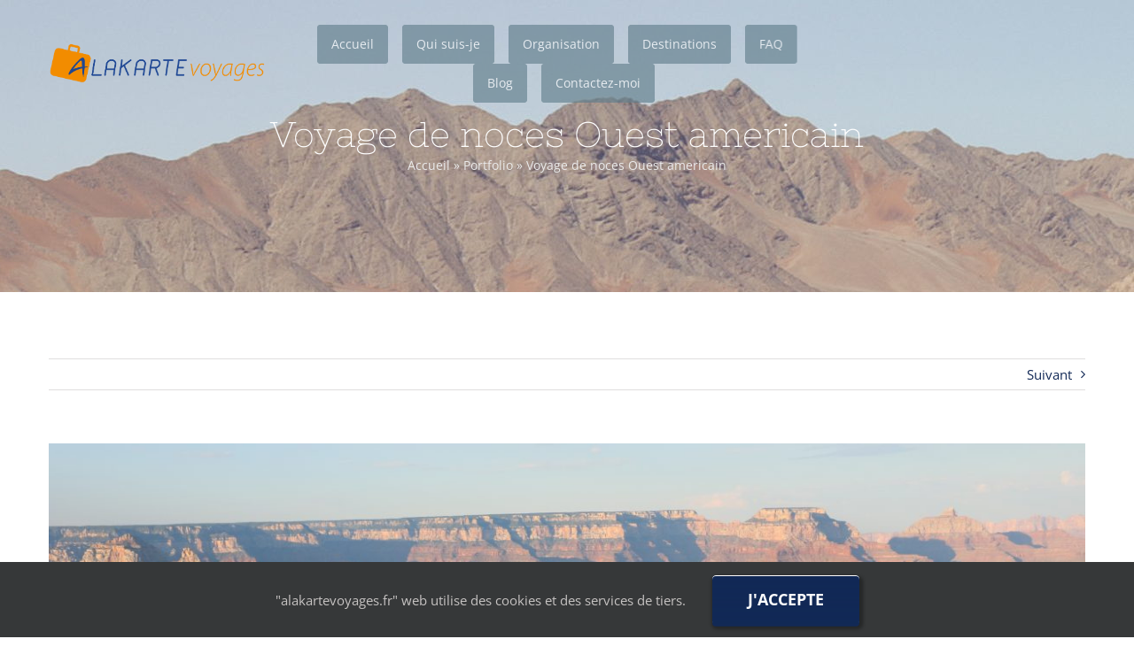

--- FILE ---
content_type: text/html; charset=UTF-8
request_url: https://www.alakartevoyages.fr/nos-destinations/voyage-de-noces-ouest-americain/?portfolioCats=60
body_size: 19615
content:

<!DOCTYPE html>
<html class="avada-html-layout-wide avada-html-header-position-top avada-header-color-not-opaque" lang="fr-FR" prefix="og: http://ogp.me/ns# fb: http://ogp.me/ns/fb#">
<head>
	<meta http-equiv="X-UA-Compatible" content="IE=edge" />
	<meta http-equiv="Content-Type" content="text/html; charset=utf-8"/>
	<meta name="viewport" content="width=device-width, initial-scale=1" />
	<meta name='robots' content='index, follow, max-image-preview:large, max-snippet:-1, max-video-preview:-1' />

	<!-- This site is optimized with the Yoast SEO plugin v26.6 - https://yoast.com/wordpress/plugins/seo/ -->
	<title>Voyage de noces Ouest americain - ALAKARTE voyages</title>
	<meta name="description" content="Voyage de noces ouest americain : nature et démesure dans les plus beaux parcs nationaux. Lune de miel époustouflante !" />
	<link rel="canonical" href="https://www.alakartevoyages.fr/nos-destinations/voyage-de-noces-ouest-americain/" />
	<meta property="og:locale" content="fr_FR" />
	<meta property="og:type" content="article" />
	<meta property="og:title" content="Voyage de noces Ouest americain - ALAKARTE voyages" />
	<meta property="og:description" content="Voyage de noces ouest americain : nature et démesure dans les plus beaux parcs nationaux. Lune de miel époustouflante !" />
	<meta property="og:url" content="https://www.alakartevoyages.fr/nos-destinations/voyage-de-noces-ouest-americain/" />
	<meta property="og:site_name" content="ALAKARTE voyages" />
	<meta property="article:modified_time" content="2022-07-07T17:57:51+00:00" />
	<meta property="og:image" content="https://www.alakartevoyages.fr/wp-content/uploads/2015/01/IMG_3938-scaled.jpg" />
	<meta property="og:image:width" content="2560" />
	<meta property="og:image:height" content="1707" />
	<meta property="og:image:type" content="image/jpeg" />
	<meta name="twitter:card" content="summary_large_image" />
	<meta name="twitter:label1" content="Durée de lecture estimée" />
	<meta name="twitter:data1" content="1 minute" />
	<script type="application/ld+json" class="yoast-schema-graph">{"@context":"https://schema.org","@graph":[{"@type":"WebPage","@id":"https://www.alakartevoyages.fr/nos-destinations/voyage-de-noces-ouest-americain/","url":"https://www.alakartevoyages.fr/nos-destinations/voyage-de-noces-ouest-americain/","name":"Voyage de noces Ouest americain - ALAKARTE voyages","isPartOf":{"@id":"https://www.alakartevoyages.fr/#website"},"primaryImageOfPage":{"@id":"https://www.alakartevoyages.fr/nos-destinations/voyage-de-noces-ouest-americain/#primaryimage"},"image":{"@id":"https://www.alakartevoyages.fr/nos-destinations/voyage-de-noces-ouest-americain/#primaryimage"},"thumbnailUrl":"https://www.alakartevoyages.fr/wp-content/uploads/2015/01/IMG_3938-scaled.jpg","datePublished":"2015-01-27T14:02:00+00:00","dateModified":"2022-07-07T17:57:51+00:00","description":"Voyage de noces ouest americain : nature et démesure dans les plus beaux parcs nationaux. Lune de miel époustouflante !","breadcrumb":{"@id":"https://www.alakartevoyages.fr/nos-destinations/voyage-de-noces-ouest-americain/#breadcrumb"},"inLanguage":"fr-FR","potentialAction":[{"@type":"ReadAction","target":["https://www.alakartevoyages.fr/nos-destinations/voyage-de-noces-ouest-americain/"]}]},{"@type":"ImageObject","inLanguage":"fr-FR","@id":"https://www.alakartevoyages.fr/nos-destinations/voyage-de-noces-ouest-americain/#primaryimage","url":"https://www.alakartevoyages.fr/wp-content/uploads/2015/01/IMG_3938-scaled.jpg","contentUrl":"https://www.alakartevoyages.fr/wp-content/uploads/2015/01/IMG_3938-scaled.jpg","width":2560,"height":1707,"caption":"voyage de noces ouest americain"},{"@type":"BreadcrumbList","@id":"https://www.alakartevoyages.fr/nos-destinations/voyage-de-noces-ouest-americain/#breadcrumb","itemListElement":[{"@type":"ListItem","position":1,"name":"Accueil","item":"https://www.alakartevoyages.fr/"},{"@type":"ListItem","position":2,"name":"Portfolio","item":"https://www.alakartevoyages.fr/nos-destinations/"},{"@type":"ListItem","position":3,"name":"Voyage de noces Ouest americain"}]},{"@type":"WebSite","@id":"https://www.alakartevoyages.fr/#website","url":"https://www.alakartevoyages.fr/","name":"ALAKARTE voyages","description":"Spécialiste voyage de noces nature sur mesure","potentialAction":[{"@type":"SearchAction","target":{"@type":"EntryPoint","urlTemplate":"https://www.alakartevoyages.fr/?s={search_term_string}"},"query-input":{"@type":"PropertyValueSpecification","valueRequired":true,"valueName":"search_term_string"}}],"inLanguage":"fr-FR"}]}</script>
	<!-- / Yoast SEO plugin. -->


<link rel='dns-prefetch' href='//www.alakartevoyages.fr' />
<link rel="alternate" type="application/rss+xml" title="ALAKARTE voyages &raquo; Flux" href="https://www.alakartevoyages.fr/feed/" />
<link rel="alternate" type="application/rss+xml" title="ALAKARTE voyages &raquo; Flux des commentaires" href="https://www.alakartevoyages.fr/comments/feed/" />
		
		
		
				<link rel="alternate" title="oEmbed (JSON)" type="application/json+oembed" href="https://www.alakartevoyages.fr/wp-json/oembed/1.0/embed?url=https%3A%2F%2Fwww.alakartevoyages.fr%2Fnos-destinations%2Fvoyage-de-noces-ouest-americain%2F" />
<link rel="alternate" title="oEmbed (XML)" type="text/xml+oembed" href="https://www.alakartevoyages.fr/wp-json/oembed/1.0/embed?url=https%3A%2F%2Fwww.alakartevoyages.fr%2Fnos-destinations%2Fvoyage-de-noces-ouest-americain%2F&#038;format=xml" />
					<meta name="description" content="​VOYAGE DE NOCES OUEST AMERICAIN
Des paysages grandioses à couper le souffle qui vous feront traverser plusieurs Etats : Californie, Utah, Nevada et Arizona.

AUTRES PAYS QUI PEUVENT VOUS INTERESSER :

Canada
LES INCONTOURNABLES DANS L&#039;OUEST AMERICAIN :

Yosemite, Death Valley, Bryce Canyon, Arches, Canyonlands, Monument Valley, Antelope Canyon, Grand"/>
				
		<meta property="og:locale" content="fr_FR"/>
		<meta property="og:type" content="article"/>
		<meta property="og:site_name" content="ALAKARTE voyages"/>
		<meta property="og:title" content="Voyage de noces Ouest americain - ALAKARTE voyages"/>
				<meta property="og:description" content="​VOYAGE DE NOCES OUEST AMERICAIN
Des paysages grandioses à couper le souffle qui vous feront traverser plusieurs Etats : Californie, Utah, Nevada et Arizona.

AUTRES PAYS QUI PEUVENT VOUS INTERESSER :

Canada
LES INCONTOURNABLES DANS L&#039;OUEST AMERICAIN :

Yosemite, Death Valley, Bryce Canyon, Arches, Canyonlands, Monument Valley, Antelope Canyon, Grand"/>
				<meta property="og:url" content="https://www.alakartevoyages.fr/nos-destinations/voyage-de-noces-ouest-americain/"/>
													<meta property="article:modified_time" content="2022-07-07T17:57:51+01:00"/>
											<meta property="og:image" content="https://www.alakartevoyages.fr/wp-content/uploads/2015/01/IMG_3938-scaled.jpg"/>
		<meta property="og:image:width" content="2560"/>
		<meta property="og:image:height" content="1707"/>
		<meta property="og:image:type" content="image/jpeg"/>
				<style id='wp-img-auto-sizes-contain-inline-css' type='text/css'>
img:is([sizes=auto i],[sizes^="auto," i]){contain-intrinsic-size:3000px 1500px}
/*# sourceURL=wp-img-auto-sizes-contain-inline-css */
</style>
<link rel='stylesheet' id='sr7css-css' href='//www.alakartevoyages.fr/wp-content/plugins/revslider/public/css/sr7.css?ver=6.7.38' type='text/css' media='all' />
<link rel='stylesheet' id='child-style-css' href='https://www.alakartevoyages.fr/wp-content/themes/Avada-Child-Theme/style.css?ver=6.9' type='text/css' media='all' />
<link rel='stylesheet' id='fusion-dynamic-css-css' href='https://www.alakartevoyages.fr/wp-content/uploads/fusion-styles/7a33dc288d98f7778958c480df003e60.min.css?ver=3.14.2' type='text/css' media='all' />
<script type="text/javascript" src="//www.alakartevoyages.fr/wp-content/plugins/revslider/public/js/libs/tptools.js?ver=6.7.38" id="tp-tools-js" async="async" data-wp-strategy="async"></script>
<script type="text/javascript" src="//www.alakartevoyages.fr/wp-content/plugins/revslider/public/js/sr7.js?ver=6.7.38" id="sr7-js" async="async" data-wp-strategy="async"></script>
<link rel="https://api.w.org/" href="https://www.alakartevoyages.fr/wp-json/" /><link rel="alternate" title="JSON" type="application/json" href="https://www.alakartevoyages.fr/wp-json/wp/v2/avada_portfolio/57" /><link rel="EditURI" type="application/rsd+xml" title="RSD" href="https://www.alakartevoyages.fr/xmlrpc.php?rsd" />
<meta name="generator" content="WordPress 6.9" />
<link rel='shortlink' href='https://www.alakartevoyages.fr/?p=57' />
<style type="text/css" id="css-fb-visibility">@media screen and (max-width: 640px){.fusion-no-small-visibility{display:none !important;}body .sm-text-align-center{text-align:center !important;}body .sm-text-align-left{text-align:left !important;}body .sm-text-align-right{text-align:right !important;}body .sm-text-align-justify{text-align:justify !important;}body .sm-flex-align-center{justify-content:center !important;}body .sm-flex-align-flex-start{justify-content:flex-start !important;}body .sm-flex-align-flex-end{justify-content:flex-end !important;}body .sm-mx-auto{margin-left:auto !important;margin-right:auto !important;}body .sm-ml-auto{margin-left:auto !important;}body .sm-mr-auto{margin-right:auto !important;}body .fusion-absolute-position-small{position:absolute;width:100%;}.awb-sticky.awb-sticky-small{ position: sticky; top: var(--awb-sticky-offset,0); }}@media screen and (min-width: 641px) and (max-width: 1024px){.fusion-no-medium-visibility{display:none !important;}body .md-text-align-center{text-align:center !important;}body .md-text-align-left{text-align:left !important;}body .md-text-align-right{text-align:right !important;}body .md-text-align-justify{text-align:justify !important;}body .md-flex-align-center{justify-content:center !important;}body .md-flex-align-flex-start{justify-content:flex-start !important;}body .md-flex-align-flex-end{justify-content:flex-end !important;}body .md-mx-auto{margin-left:auto !important;margin-right:auto !important;}body .md-ml-auto{margin-left:auto !important;}body .md-mr-auto{margin-right:auto !important;}body .fusion-absolute-position-medium{position:absolute;width:100%;}.awb-sticky.awb-sticky-medium{ position: sticky; top: var(--awb-sticky-offset,0); }}@media screen and (min-width: 1025px){.fusion-no-large-visibility{display:none !important;}body .lg-text-align-center{text-align:center !important;}body .lg-text-align-left{text-align:left !important;}body .lg-text-align-right{text-align:right !important;}body .lg-text-align-justify{text-align:justify !important;}body .lg-flex-align-center{justify-content:center !important;}body .lg-flex-align-flex-start{justify-content:flex-start !important;}body .lg-flex-align-flex-end{justify-content:flex-end !important;}body .lg-mx-auto{margin-left:auto !important;margin-right:auto !important;}body .lg-ml-auto{margin-left:auto !important;}body .lg-mr-auto{margin-right:auto !important;}body .fusion-absolute-position-large{position:absolute;width:100%;}.awb-sticky.awb-sticky-large{ position: sticky; top: var(--awb-sticky-offset,0); }}</style><style type="text/css">.recentcomments a{display:inline !important;padding:0 !important;margin:0 !important;}</style><link rel="preconnect" href="https://fonts.googleapis.com">
<link rel="preconnect" href="https://fonts.gstatic.com/" crossorigin>
<meta name="generator" content="Powered by Slider Revolution 6.7.38 - responsive, Mobile-Friendly Slider Plugin for WordPress with comfortable drag and drop interface." />
<script>
	window._tpt			??= {};
	window.SR7			??= {};
	_tpt.R				??= {};
	_tpt.R.fonts		??= {};
	_tpt.R.fonts.customFonts??= {};
	SR7.devMode			=  false;
	SR7.F 				??= {};
	SR7.G				??= {};
	SR7.LIB				??= {};
	SR7.E				??= {};
	SR7.E.gAddons		??= {};
	SR7.E.php 			??= {};
	SR7.E.nonce			= '7cfadfd376';
	SR7.E.ajaxurl		= 'https://www.alakartevoyages.fr/wp-admin/admin-ajax.php';
	SR7.E.resturl		= 'https://www.alakartevoyages.fr/wp-json/';
	SR7.E.slug_path		= 'revslider/revslider.php';
	SR7.E.slug			= 'revslider';
	SR7.E.plugin_url	= 'https://www.alakartevoyages.fr/wp-content/plugins/revslider/';
	SR7.E.wp_plugin_url = 'https://www.alakartevoyages.fr/wp-content/plugins/';
	SR7.E.revision		= '6.7.38';
	SR7.E.fontBaseUrl	= '';
	SR7.G.breakPoints 	= [1240,1024,778,480];
	SR7.G.fSUVW 		= false;
	SR7.E.modules 		= ['module','page','slide','layer','draw','animate','srtools','canvas','defaults','carousel','navigation','media','modifiers','migration'];
	SR7.E.libs 			= ['WEBGL'];
	SR7.E.css 			= ['csslp','cssbtns','cssfilters','cssnav','cssmedia'];
	SR7.E.resources		= {};
	SR7.E.ytnc			= false;
	SR7.JSON			??= {};
/*! Slider Revolution 7.0 - Page Processor */
!function(){"use strict";window.SR7??={},window._tpt??={},SR7.version="Slider Revolution 6.7.16",_tpt.getMobileZoom=()=>_tpt.is_mobile?document.documentElement.clientWidth/window.innerWidth:1,_tpt.getWinDim=function(t){_tpt.screenHeightWithUrlBar??=window.innerHeight;let e=SR7.F?.modal?.visible&&SR7.M[SR7.F.module.getIdByAlias(SR7.F.modal.requested)];_tpt.scrollBar=window.innerWidth!==document.documentElement.clientWidth||e&&window.innerWidth!==e.c.module.clientWidth,_tpt.winW=_tpt.getMobileZoom()*window.innerWidth-(_tpt.scrollBar||"prepare"==t?_tpt.scrollBarW??_tpt.mesureScrollBar():0),_tpt.winH=_tpt.getMobileZoom()*window.innerHeight,_tpt.winWAll=document.documentElement.clientWidth},_tpt.getResponsiveLevel=function(t,e){return SR7.G.fSUVW?_tpt.closestGE(t,window.innerWidth):_tpt.closestGE(t,_tpt.winWAll)},_tpt.mesureScrollBar=function(){let t=document.createElement("div");return t.className="RSscrollbar-measure",t.style.width="100px",t.style.height="100px",t.style.overflow="scroll",t.style.position="absolute",t.style.top="-9999px",document.body.appendChild(t),_tpt.scrollBarW=t.offsetWidth-t.clientWidth,document.body.removeChild(t),_tpt.scrollBarW},_tpt.loadCSS=async function(t,e,s){return s?_tpt.R.fonts.required[e].status=1:(_tpt.R[e]??={},_tpt.R[e].status=1),new Promise(((i,n)=>{if(_tpt.isStylesheetLoaded(t))s?_tpt.R.fonts.required[e].status=2:_tpt.R[e].status=2,i();else{const o=document.createElement("link");o.rel="stylesheet";let l="text",r="css";o["type"]=l+"/"+r,o.href=t,o.onload=()=>{s?_tpt.R.fonts.required[e].status=2:_tpt.R[e].status=2,i()},o.onerror=()=>{s?_tpt.R.fonts.required[e].status=3:_tpt.R[e].status=3,n(new Error(`Failed to load CSS: ${t}`))},document.head.appendChild(o)}}))},_tpt.addContainer=function(t){const{tag:e="div",id:s,class:i,datas:n,textContent:o,iHTML:l}=t,r=document.createElement(e);if(s&&""!==s&&(r.id=s),i&&""!==i&&(r.className=i),n)for(const[t,e]of Object.entries(n))"style"==t?r.style.cssText=e:r.setAttribute(`data-${t}`,e);return o&&(r.textContent=o),l&&(r.innerHTML=l),r},_tpt.collector=function(){return{fragment:new DocumentFragment,add(t){var e=_tpt.addContainer(t);return this.fragment.appendChild(e),e},append(t){t.appendChild(this.fragment)}}},_tpt.isStylesheetLoaded=function(t){let e=t.split("?")[0];return Array.from(document.querySelectorAll('link[rel="stylesheet"], link[rel="preload"]')).some((t=>t.href.split("?")[0]===e))},_tpt.preloader={requests:new Map,preloaderTemplates:new Map,show:function(t,e){if(!e||!t)return;const{type:s,color:i}=e;if(s<0||"off"==s)return;const n=`preloader_${s}`;let o=this.preloaderTemplates.get(n);o||(o=this.build(s,i),this.preloaderTemplates.set(n,o)),this.requests.has(t)||this.requests.set(t,{count:0});const l=this.requests.get(t);clearTimeout(l.timer),l.count++,1===l.count&&(l.timer=setTimeout((()=>{l.preloaderClone=o.cloneNode(!0),l.anim&&l.anim.kill(),void 0!==_tpt.gsap?l.anim=_tpt.gsap.fromTo(l.preloaderClone,1,{opacity:0},{opacity:1}):l.preloaderClone.classList.add("sr7-fade-in"),t.appendChild(l.preloaderClone)}),150))},hide:function(t){if(!this.requests.has(t))return;const e=this.requests.get(t);e.count--,e.count<0&&(e.count=0),e.anim&&e.anim.kill(),0===e.count&&(clearTimeout(e.timer),e.preloaderClone&&(e.preloaderClone.classList.remove("sr7-fade-in"),e.anim=_tpt.gsap.to(e.preloaderClone,.3,{opacity:0,onComplete:function(){e.preloaderClone.remove()}})))},state:function(t){if(!this.requests.has(t))return!1;return this.requests.get(t).count>0},build:(t,e="#ffffff",s="")=>{if(t<0||"off"===t)return null;const i=parseInt(t);if(t="prlt"+i,isNaN(i))return null;if(_tpt.loadCSS(SR7.E.plugin_url+"public/css/preloaders/t"+i+".css","preloader_"+t),isNaN(i)||i<6){const n=`background-color:${e}`,o=1===i||2==i?n:"",l=3===i||4==i?n:"",r=_tpt.collector();["dot1","dot2","bounce1","bounce2","bounce3"].forEach((t=>r.add({tag:"div",class:t,datas:{style:l}})));const d=_tpt.addContainer({tag:"sr7-prl",class:`${t} ${s}`,datas:{style:o}});return r.append(d),d}{let n={};if(7===i){let t;e.startsWith("#")?(t=e.replace("#",""),t=`rgba(${parseInt(t.substring(0,2),16)}, ${parseInt(t.substring(2,4),16)}, ${parseInt(t.substring(4,6),16)}, `):e.startsWith("rgb")&&(t=e.slice(e.indexOf("(")+1,e.lastIndexOf(")")).split(",").map((t=>t.trim())),t=`rgba(${t[0]}, ${t[1]}, ${t[2]}, `),t&&(n.style=`border-top-color: ${t}0.65); border-bottom-color: ${t}0.15); border-left-color: ${t}0.65); border-right-color: ${t}0.15)`)}else 12===i&&(n.style=`background:${e}`);const o=[10,0,4,2,5,9,0,4,4,2][i-6],l=_tpt.collector(),r=l.add({tag:"div",class:"sr7-prl-inner",datas:n});Array.from({length:o}).forEach((()=>r.appendChild(l.add({tag:"span",datas:{style:`background:${e}`}}))));const d=_tpt.addContainer({tag:"sr7-prl",class:`${t} ${s}`});return l.append(d),d}}},SR7.preLoader={show:(t,e)=>{"off"!==(SR7.M[t]?.settings?.pLoader?.type??"off")&&_tpt.preloader.show(e||SR7.M[t].c.module,SR7.M[t]?.settings?.pLoader??{color:"#fff",type:10})},hide:(t,e)=>{"off"!==(SR7.M[t]?.settings?.pLoader?.type??"off")&&_tpt.preloader.hide(e||SR7.M[t].c.module)},state:(t,e)=>_tpt.preloader.state(e||SR7.M[t].c.module)},_tpt.prepareModuleHeight=function(t){window.SR7.M??={},window.SR7.M[t.id]??={},"ignore"==t.googleFont&&(SR7.E.ignoreGoogleFont=!0);let e=window.SR7.M[t.id];if(null==_tpt.scrollBarW&&_tpt.mesureScrollBar(),e.c??={},e.states??={},e.settings??={},e.settings.size??={},t.fixed&&(e.settings.fixed=!0),e.c.module=document.querySelector("sr7-module#"+t.id),e.c.adjuster=e.c.module.getElementsByTagName("sr7-adjuster")[0],e.c.content=e.c.module.getElementsByTagName("sr7-content")[0],"carousel"==t.type&&(e.c.carousel=e.c.content.getElementsByTagName("sr7-carousel")[0]),null==e.c.module||null==e.c.module)return;t.plType&&t.plColor&&(e.settings.pLoader={type:t.plType,color:t.plColor}),void 0===t.plType||"off"===t.plType||SR7.preLoader.state(t.id)&&SR7.preLoader.state(t.id,e.c.module)||SR7.preLoader.show(t.id,e.c.module),_tpt.winW||_tpt.getWinDim("prepare"),_tpt.getWinDim();let s=""+e.c.module.dataset?.modal;"modal"==s||"true"==s||"undefined"!==s&&"false"!==s||(e.settings.size.fullWidth=t.size.fullWidth,e.LEV??=_tpt.getResponsiveLevel(window.SR7.G.breakPoints,t.id),t.vpt=_tpt.fillArray(t.vpt,5),e.settings.vPort=t.vpt[e.LEV],void 0!==t.el&&"720"==t.el[4]&&t.gh[4]!==t.el[4]&&"960"==t.el[3]&&t.gh[3]!==t.el[3]&&"768"==t.el[2]&&t.gh[2]!==t.el[2]&&delete t.el,e.settings.size.height=null==t.el||null==t.el[e.LEV]||0==t.el[e.LEV]||"auto"==t.el[e.LEV]?_tpt.fillArray(t.gh,5,-1):_tpt.fillArray(t.el,5,-1),e.settings.size.width=_tpt.fillArray(t.gw,5,-1),e.settings.size.minHeight=_tpt.fillArray(t.mh??[0],5,-1),e.cacheSize={fullWidth:e.settings.size?.fullWidth,fullHeight:e.settings.size?.fullHeight},void 0!==t.off&&(t.off?.t&&(e.settings.size.m??={})&&(e.settings.size.m.t=t.off.t),t.off?.b&&(e.settings.size.m??={})&&(e.settings.size.m.b=t.off.b),t.off?.l&&(e.settings.size.p??={})&&(e.settings.size.p.l=t.off.l),t.off?.r&&(e.settings.size.p??={})&&(e.settings.size.p.r=t.off.r),e.offsetPrepared=!0),_tpt.updatePMHeight(t.id,t,!0))},_tpt.updatePMHeight=(t,e,s)=>{let i=SR7.M[t];var n=i.settings.size.fullWidth?_tpt.winW:i.c.module.parentNode.offsetWidth;n=0===n||isNaN(n)?_tpt.winW:n;let o=i.settings.size.width[i.LEV]||i.settings.size.width[i.LEV++]||i.settings.size.width[i.LEV--]||n,l=i.settings.size.height[i.LEV]||i.settings.size.height[i.LEV++]||i.settings.size.height[i.LEV--]||0,r=i.settings.size.minHeight[i.LEV]||i.settings.size.minHeight[i.LEV++]||i.settings.size.minHeight[i.LEV--]||0;if(l="auto"==l?0:l,l=parseInt(l),"carousel"!==e.type&&(n-=parseInt(e.onw??0)||0),i.MP=!i.settings.size.fullWidth&&n<o||_tpt.winW<o?Math.min(1,n/o):1,e.size.fullScreen||e.size.fullHeight){let t=parseInt(e.fho)||0,s=(""+e.fho).indexOf("%")>-1;e.newh=_tpt.winH-(s?_tpt.winH*t/100:t)}else e.newh=i.MP*Math.max(l,r);if(e.newh+=(parseInt(e.onh??0)||0)+(parseInt(e.carousel?.pt)||0)+(parseInt(e.carousel?.pb)||0),void 0!==e.slideduration&&(e.newh=Math.max(e.newh,parseInt(e.slideduration)/3)),e.shdw&&_tpt.buildShadow(e.id,e),i.c.adjuster.style.height=e.newh+"px",i.c.module.style.height=e.newh+"px",i.c.content.style.height=e.newh+"px",i.states.heightPrepared=!0,i.dims??={},i.dims.moduleRect=i.c.module.getBoundingClientRect(),i.c.content.style.left="-"+i.dims.moduleRect.left+"px",!i.settings.size.fullWidth)return s&&requestAnimationFrame((()=>{n!==i.c.module.parentNode.offsetWidth&&_tpt.updatePMHeight(e.id,e)})),void _tpt.bgStyle(e.id,e,window.innerWidth==_tpt.winW,!0);_tpt.bgStyle(e.id,e,window.innerWidth==_tpt.winW,!0),requestAnimationFrame((function(){s&&requestAnimationFrame((()=>{n!==i.c.module.parentNode.offsetWidth&&_tpt.updatePMHeight(e.id,e)}))})),i.earlyResizerFunction||(i.earlyResizerFunction=function(){requestAnimationFrame((function(){_tpt.getWinDim(),_tpt.moduleDefaults(e.id,e),_tpt.updateSlideBg(t,!0)}))},window.addEventListener("resize",i.earlyResizerFunction))},_tpt.buildShadow=function(t,e){let s=SR7.M[t];null==s.c.shadow&&(s.c.shadow=document.createElement("sr7-module-shadow"),s.c.shadow.classList.add("sr7-shdw-"+e.shdw),s.c.content.appendChild(s.c.shadow))},_tpt.bgStyle=async(t,e,s,i,n)=>{const o=SR7.M[t];if((e=e??o.settings).fixed&&!o.c.module.classList.contains("sr7-top-fixed")&&(o.c.module.classList.add("sr7-top-fixed"),o.c.module.style.position="fixed",o.c.module.style.width="100%",o.c.module.style.top="0px",o.c.module.style.left="0px",o.c.module.style.pointerEvents="none",o.c.module.style.zIndex=5e3,o.c.content.style.pointerEvents="none"),null==o.c.bgcanvas){let t=document.createElement("sr7-module-bg"),l=!1;if("string"==typeof e?.bg?.color&&e?.bg?.color.includes("{"))if(_tpt.gradient&&_tpt.gsap)e.bg.color=_tpt.gradient.convert(e.bg.color);else try{let t=JSON.parse(e.bg.color);(t?.orig||t?.string)&&(e.bg.color=JSON.parse(e.bg.color))}catch(t){return}let r="string"==typeof e?.bg?.color?e?.bg?.color||"transparent":e?.bg?.color?.string??e?.bg?.color?.orig??e?.bg?.color?.color??"transparent";if(t.style["background"+(String(r).includes("grad")?"":"Color")]=r,("transparent"!==r||n)&&(l=!0),o.offsetPrepared&&(t.style.visibility="hidden"),e?.bg?.image?.src&&(t.style.backgroundImage=`url(${e?.bg?.image.src})`,t.style.backgroundSize=""==(e.bg.image?.size??"")?"cover":e.bg.image.size,t.style.backgroundPosition=e.bg.image.position,t.style.backgroundRepeat=""==e.bg.image.repeat||null==e.bg.image.repeat?"no-repeat":e.bg.image.repeat,l=!0),!l)return;o.c.bgcanvas=t,e.size.fullWidth?t.style.width=_tpt.winW-(s&&_tpt.winH<document.body.offsetHeight?_tpt.scrollBarW:0)+"px":i&&(t.style.width=o.c.module.offsetWidth+"px"),e.sbt?.use?o.c.content.appendChild(o.c.bgcanvas):o.c.module.appendChild(o.c.bgcanvas)}o.c.bgcanvas.style.height=void 0!==e.newh?e.newh+"px":("carousel"==e.type?o.dims.module.h:o.dims.content.h)+"px",o.c.bgcanvas.style.left=!s&&e.sbt?.use||o.c.bgcanvas.closest("SR7-CONTENT")?"0px":"-"+(o?.dims?.moduleRect?.left??0)+"px"},_tpt.updateSlideBg=function(t,e){const s=SR7.M[t];let i=s.settings;s?.c?.bgcanvas&&(i.size.fullWidth?s.c.bgcanvas.style.width=_tpt.winW-(e&&_tpt.winH<document.body.offsetHeight?_tpt.scrollBarW:0)+"px":preparing&&(s.c.bgcanvas.style.width=s.c.module.offsetWidth+"px"))},_tpt.moduleDefaults=(t,e)=>{let s=SR7.M[t];null!=s&&null!=s.c&&null!=s.c.module&&(s.dims??={},s.dims.moduleRect=s.c.module.getBoundingClientRect(),s.c.content.style.left="-"+s.dims.moduleRect.left+"px",s.c.content.style.width=_tpt.winW-_tpt.scrollBarW+"px","carousel"==e.type&&(s.c.module.style.overflow="visible"),_tpt.bgStyle(t,e,window.innerWidth==_tpt.winW))},_tpt.getOffset=t=>{var e=t.getBoundingClientRect(),s=window.pageXOffset||document.documentElement.scrollLeft,i=window.pageYOffset||document.documentElement.scrollTop;return{top:e.top+i,left:e.left+s}},_tpt.fillArray=function(t,e){let s,i;t=Array.isArray(t)?t:[t];let n=Array(e),o=t.length;for(i=0;i<t.length;i++)n[i+(e-o)]=t[i],null==s&&"#"!==t[i]&&(s=t[i]);for(let t=0;t<e;t++)void 0!==n[t]&&"#"!=n[t]||(n[t]=s),s=n[t];return n},_tpt.closestGE=function(t,e){let s=Number.MAX_VALUE,i=-1;for(let n=0;n<t.length;n++)t[n]-1>=e&&t[n]-1-e<s&&(s=t[n]-1-e,i=n);return++i}}();</script>
		<script type="text/javascript">
			var doc = document.documentElement;
			doc.setAttribute( 'data-useragent', navigator.userAgent );
		</script>
		<!-- Matomo -->
<script>
  var _paq = window._paq = window._paq || [];
  /* tracker methods like "setCustomDimension" should be called before "trackPageView" */
  _paq.push(['trackPageView']);
  _paq.push(['enableLinkTracking']);
  (function() {
    var u="https://piwik.xn--mtris-bsab.fr/";
    _paq.push(['setTrackerUrl', u+'matomo.php']);
    _paq.push(['setSiteId', '33']);
    var d=document, g=d.createElement('script'), s=d.getElementsByTagName('script')[0];
    g.async=true; g.src=u+'matomo.js'; s.parentNode.insertBefore(g,s);
  })();
</script>
<!-- End Matomo Code -->
	<style id='global-styles-inline-css' type='text/css'>
:root{--wp--preset--aspect-ratio--square: 1;--wp--preset--aspect-ratio--4-3: 4/3;--wp--preset--aspect-ratio--3-4: 3/4;--wp--preset--aspect-ratio--3-2: 3/2;--wp--preset--aspect-ratio--2-3: 2/3;--wp--preset--aspect-ratio--16-9: 16/9;--wp--preset--aspect-ratio--9-16: 9/16;--wp--preset--color--black: #000000;--wp--preset--color--cyan-bluish-gray: #abb8c3;--wp--preset--color--white: #ffffff;--wp--preset--color--pale-pink: #f78da7;--wp--preset--color--vivid-red: #cf2e2e;--wp--preset--color--luminous-vivid-orange: #ff6900;--wp--preset--color--luminous-vivid-amber: #fcb900;--wp--preset--color--light-green-cyan: #7bdcb5;--wp--preset--color--vivid-green-cyan: #00d084;--wp--preset--color--pale-cyan-blue: #8ed1fc;--wp--preset--color--vivid-cyan-blue: #0693e3;--wp--preset--color--vivid-purple: #9b51e0;--wp--preset--color--awb-color-1: #ffffff;--wp--preset--color--awb-color-2: #f9f9fb;--wp--preset--color--awb-color-3: #e2e2e2;--wp--preset--color--awb-color-4: #e0dede;--wp--preset--color--awb-color-5: #747474;--wp--preset--color--awb-color-6: #1e4794;--wp--preset--color--awb-color-7: #333333;--wp--preset--color--awb-color-8: #212934;--wp--preset--color--awb-color-custom-10: #65bc7b;--wp--preset--color--awb-color-custom-11: #a0ce4e;--wp--preset--color--awb-color-custom-12: #f2f3f5;--wp--preset--color--awb-color-custom-13: #4a4e57;--wp--preset--color--awb-color-custom-14: #1e4794;--wp--preset--color--awb-color-custom-15: #eaeaea;--wp--preset--color--awb-color-custom-16: #f0f0ed;--wp--preset--color--awb-color-custom-17: #dddddd;--wp--preset--gradient--vivid-cyan-blue-to-vivid-purple: linear-gradient(135deg,rgb(6,147,227) 0%,rgb(155,81,224) 100%);--wp--preset--gradient--light-green-cyan-to-vivid-green-cyan: linear-gradient(135deg,rgb(122,220,180) 0%,rgb(0,208,130) 100%);--wp--preset--gradient--luminous-vivid-amber-to-luminous-vivid-orange: linear-gradient(135deg,rgb(252,185,0) 0%,rgb(255,105,0) 100%);--wp--preset--gradient--luminous-vivid-orange-to-vivid-red: linear-gradient(135deg,rgb(255,105,0) 0%,rgb(207,46,46) 100%);--wp--preset--gradient--very-light-gray-to-cyan-bluish-gray: linear-gradient(135deg,rgb(238,238,238) 0%,rgb(169,184,195) 100%);--wp--preset--gradient--cool-to-warm-spectrum: linear-gradient(135deg,rgb(74,234,220) 0%,rgb(151,120,209) 20%,rgb(207,42,186) 40%,rgb(238,44,130) 60%,rgb(251,105,98) 80%,rgb(254,248,76) 100%);--wp--preset--gradient--blush-light-purple: linear-gradient(135deg,rgb(255,206,236) 0%,rgb(152,150,240) 100%);--wp--preset--gradient--blush-bordeaux: linear-gradient(135deg,rgb(254,205,165) 0%,rgb(254,45,45) 50%,rgb(107,0,62) 100%);--wp--preset--gradient--luminous-dusk: linear-gradient(135deg,rgb(255,203,112) 0%,rgb(199,81,192) 50%,rgb(65,88,208) 100%);--wp--preset--gradient--pale-ocean: linear-gradient(135deg,rgb(255,245,203) 0%,rgb(182,227,212) 50%,rgb(51,167,181) 100%);--wp--preset--gradient--electric-grass: linear-gradient(135deg,rgb(202,248,128) 0%,rgb(113,206,126) 100%);--wp--preset--gradient--midnight: linear-gradient(135deg,rgb(2,3,129) 0%,rgb(40,116,252) 100%);--wp--preset--font-size--small: 11.25px;--wp--preset--font-size--medium: 20px;--wp--preset--font-size--large: 22.5px;--wp--preset--font-size--x-large: 42px;--wp--preset--font-size--normal: 15px;--wp--preset--font-size--xlarge: 30px;--wp--preset--font-size--huge: 45px;--wp--preset--spacing--20: 0.44rem;--wp--preset--spacing--30: 0.67rem;--wp--preset--spacing--40: 1rem;--wp--preset--spacing--50: 1.5rem;--wp--preset--spacing--60: 2.25rem;--wp--preset--spacing--70: 3.38rem;--wp--preset--spacing--80: 5.06rem;--wp--preset--shadow--natural: 6px 6px 9px rgba(0, 0, 0, 0.2);--wp--preset--shadow--deep: 12px 12px 50px rgba(0, 0, 0, 0.4);--wp--preset--shadow--sharp: 6px 6px 0px rgba(0, 0, 0, 0.2);--wp--preset--shadow--outlined: 6px 6px 0px -3px rgb(255, 255, 255), 6px 6px rgb(0, 0, 0);--wp--preset--shadow--crisp: 6px 6px 0px rgb(0, 0, 0);}:where(.is-layout-flex){gap: 0.5em;}:where(.is-layout-grid){gap: 0.5em;}body .is-layout-flex{display: flex;}.is-layout-flex{flex-wrap: wrap;align-items: center;}.is-layout-flex > :is(*, div){margin: 0;}body .is-layout-grid{display: grid;}.is-layout-grid > :is(*, div){margin: 0;}:where(.wp-block-columns.is-layout-flex){gap: 2em;}:where(.wp-block-columns.is-layout-grid){gap: 2em;}:where(.wp-block-post-template.is-layout-flex){gap: 1.25em;}:where(.wp-block-post-template.is-layout-grid){gap: 1.25em;}.has-black-color{color: var(--wp--preset--color--black) !important;}.has-cyan-bluish-gray-color{color: var(--wp--preset--color--cyan-bluish-gray) !important;}.has-white-color{color: var(--wp--preset--color--white) !important;}.has-pale-pink-color{color: var(--wp--preset--color--pale-pink) !important;}.has-vivid-red-color{color: var(--wp--preset--color--vivid-red) !important;}.has-luminous-vivid-orange-color{color: var(--wp--preset--color--luminous-vivid-orange) !important;}.has-luminous-vivid-amber-color{color: var(--wp--preset--color--luminous-vivid-amber) !important;}.has-light-green-cyan-color{color: var(--wp--preset--color--light-green-cyan) !important;}.has-vivid-green-cyan-color{color: var(--wp--preset--color--vivid-green-cyan) !important;}.has-pale-cyan-blue-color{color: var(--wp--preset--color--pale-cyan-blue) !important;}.has-vivid-cyan-blue-color{color: var(--wp--preset--color--vivid-cyan-blue) !important;}.has-vivid-purple-color{color: var(--wp--preset--color--vivid-purple) !important;}.has-black-background-color{background-color: var(--wp--preset--color--black) !important;}.has-cyan-bluish-gray-background-color{background-color: var(--wp--preset--color--cyan-bluish-gray) !important;}.has-white-background-color{background-color: var(--wp--preset--color--white) !important;}.has-pale-pink-background-color{background-color: var(--wp--preset--color--pale-pink) !important;}.has-vivid-red-background-color{background-color: var(--wp--preset--color--vivid-red) !important;}.has-luminous-vivid-orange-background-color{background-color: var(--wp--preset--color--luminous-vivid-orange) !important;}.has-luminous-vivid-amber-background-color{background-color: var(--wp--preset--color--luminous-vivid-amber) !important;}.has-light-green-cyan-background-color{background-color: var(--wp--preset--color--light-green-cyan) !important;}.has-vivid-green-cyan-background-color{background-color: var(--wp--preset--color--vivid-green-cyan) !important;}.has-pale-cyan-blue-background-color{background-color: var(--wp--preset--color--pale-cyan-blue) !important;}.has-vivid-cyan-blue-background-color{background-color: var(--wp--preset--color--vivid-cyan-blue) !important;}.has-vivid-purple-background-color{background-color: var(--wp--preset--color--vivid-purple) !important;}.has-black-border-color{border-color: var(--wp--preset--color--black) !important;}.has-cyan-bluish-gray-border-color{border-color: var(--wp--preset--color--cyan-bluish-gray) !important;}.has-white-border-color{border-color: var(--wp--preset--color--white) !important;}.has-pale-pink-border-color{border-color: var(--wp--preset--color--pale-pink) !important;}.has-vivid-red-border-color{border-color: var(--wp--preset--color--vivid-red) !important;}.has-luminous-vivid-orange-border-color{border-color: var(--wp--preset--color--luminous-vivid-orange) !important;}.has-luminous-vivid-amber-border-color{border-color: var(--wp--preset--color--luminous-vivid-amber) !important;}.has-light-green-cyan-border-color{border-color: var(--wp--preset--color--light-green-cyan) !important;}.has-vivid-green-cyan-border-color{border-color: var(--wp--preset--color--vivid-green-cyan) !important;}.has-pale-cyan-blue-border-color{border-color: var(--wp--preset--color--pale-cyan-blue) !important;}.has-vivid-cyan-blue-border-color{border-color: var(--wp--preset--color--vivid-cyan-blue) !important;}.has-vivid-purple-border-color{border-color: var(--wp--preset--color--vivid-purple) !important;}.has-vivid-cyan-blue-to-vivid-purple-gradient-background{background: var(--wp--preset--gradient--vivid-cyan-blue-to-vivid-purple) !important;}.has-light-green-cyan-to-vivid-green-cyan-gradient-background{background: var(--wp--preset--gradient--light-green-cyan-to-vivid-green-cyan) !important;}.has-luminous-vivid-amber-to-luminous-vivid-orange-gradient-background{background: var(--wp--preset--gradient--luminous-vivid-amber-to-luminous-vivid-orange) !important;}.has-luminous-vivid-orange-to-vivid-red-gradient-background{background: var(--wp--preset--gradient--luminous-vivid-orange-to-vivid-red) !important;}.has-very-light-gray-to-cyan-bluish-gray-gradient-background{background: var(--wp--preset--gradient--very-light-gray-to-cyan-bluish-gray) !important;}.has-cool-to-warm-spectrum-gradient-background{background: var(--wp--preset--gradient--cool-to-warm-spectrum) !important;}.has-blush-light-purple-gradient-background{background: var(--wp--preset--gradient--blush-light-purple) !important;}.has-blush-bordeaux-gradient-background{background: var(--wp--preset--gradient--blush-bordeaux) !important;}.has-luminous-dusk-gradient-background{background: var(--wp--preset--gradient--luminous-dusk) !important;}.has-pale-ocean-gradient-background{background: var(--wp--preset--gradient--pale-ocean) !important;}.has-electric-grass-gradient-background{background: var(--wp--preset--gradient--electric-grass) !important;}.has-midnight-gradient-background{background: var(--wp--preset--gradient--midnight) !important;}.has-small-font-size{font-size: var(--wp--preset--font-size--small) !important;}.has-medium-font-size{font-size: var(--wp--preset--font-size--medium) !important;}.has-large-font-size{font-size: var(--wp--preset--font-size--large) !important;}.has-x-large-font-size{font-size: var(--wp--preset--font-size--x-large) !important;}
/*# sourceURL=global-styles-inline-css */
</style>
</head>

<body class="wp-singular avada_portfolio-template-default single single-avada_portfolio postid-57 single-format-standard wp-theme-Avada wp-child-theme-Avada-Child-Theme fusion-image-hovers fusion-pagination-sizing fusion-button_type-3d fusion-button_span-no fusion-button_gradient-linear avada-image-rollover-circle-yes avada-image-rollover-yes avada-image-rollover-direction-fade fusion-has-button-gradient fusion-body ltr no-tablet-sticky-header no-mobile-sticky-header no-mobile-slidingbar no-mobile-totop fusion-disable-outline fusion-sub-menu-fade mobile-logo-pos-left layout-wide-mode avada-has-boxed-modal-shadow-none layout-scroll-offset-full avada-has-zero-margin-offset-top fusion-top-header menu-text-align-left mobile-menu-design-modern fusion-show-pagination-text fusion-header-layout-v1 avada-responsive avada-footer-fx-none avada-menu-highlight-style-background fusion-search-form-classic fusion-main-menu-search-dropdown fusion-avatar-square avada-sticky-shrinkage avada-dropdown-styles avada-blog-layout-large avada-blog-archive-layout-grid avada-header-shadow-no avada-menu-icon-position-left avada-has-mainmenu-dropdown-divider avada-has-header-100-width avada-has-pagetitle-bg-parallax avada-has-breadcrumb-mobile-hidden avada-has-pagetitlebar-retina-bg-image avada-has-titlebar-bar_and_content avada-header-border-color-full-transparent avada-has-pagination-padding avada-flyout-menu-direction-fade avada-ec-views-v1" data-awb-post-id="57">
		<a class="skip-link screen-reader-text" href="#content">Passer au contenu</a>

	<div id="boxed-wrapper">
		
		<div id="wrapper" class="fusion-wrapper">
			<div id="home" style="position:relative;top:-1px;"></div>
												<div class="fusion-tb-header"><div class="fusion-fullwidth fullwidth-box fusion-builder-row-1 fusion-flex-container hundred-percent-fullwidth non-hundred-percent-height-scrolling fusion-custom-z-index fusion-absolute-container fusion-absolute-position-small fusion-absolute-position-medium fusion-absolute-position-large" style="--awb-border-radius-top-left:0px;--awb-border-radius-top-right:0px;--awb-border-radius-bottom-right:0px;--awb-border-radius-bottom-left:0px;--awb-z-index:20051;--awb-padding-top:20px;--awb-padding-right:4%;--awb-padding-bottom:20px;--awb-padding-left:4%;--awb-padding-top-small:20px;--awb-padding-right-small:30px;--awb-padding-bottom-small:20px;--awb-padding-left-small:30px;--awb-margin-top:8px;--awb-flex-wrap:wrap;" ><div class="fusion-builder-row fusion-row fusion-flex-align-items-stretch fusion-flex-content-wrap" style="width:104% !important;max-width:104% !important;margin-left: calc(-4% / 2 );margin-right: calc(-4% / 2 );"><div class="fusion-layout-column fusion_builder_column fusion-builder-column-0 fusion_builder_column_1_4 1_4 fusion-flex-column" style="--awb-bg-size:cover;--awb-width-large:25%;--awb-margin-top-large:0px;--awb-spacing-right-large:7.68%;--awb-margin-bottom-large:0px;--awb-spacing-left-large:7.68%;--awb-width-medium:25%;--awb-order-medium:0;--awb-spacing-right-medium:7.68%;--awb-spacing-left-medium:7.68%;--awb-width-small:50%;--awb-order-small:0;--awb-spacing-right-small:3.84%;--awb-spacing-left-small:3.84%;"><div class="fusion-column-wrapper fusion-column-has-shadow fusion-flex-justify-content-center fusion-content-layout-column"><div class="fusion-image-element " style="--awb-caption-title-font-family:var(--h2_typography-font-family);--awb-caption-title-font-weight:var(--h2_typography-font-weight);--awb-caption-title-font-style:var(--h2_typography-font-style);--awb-caption-title-size:var(--h2_typography-font-size);--awb-caption-title-transform:var(--h2_typography-text-transform);--awb-caption-title-line-height:var(--h2_typography-line-height);--awb-caption-title-letter-spacing:var(--h2_typography-letter-spacing);"><span class=" has-fusion-standard-logo fusion-imageframe imageframe-none imageframe-1 hover-type-none"><a class="fusion-no-lightbox" href="https://www.alakartevoyages.fr/" target="_self"><img fetchpriority="high" decoding="async" src="https://www.alakartevoyages.fr/wp-content/uploads/2021/08/ALAKARTE.png" data-orig-src="https://www.alakartevoyages.fr/wp-content/uploads/2021/08/ALAKARTE.png" srcset="data:image/svg+xml,%3Csvg%20xmlns%3D%27http%3A%2F%2Fwww.w3.org%2F2000%2Fsvg%27%20width%3D%2713155%27%20height%3D%273221%27%20viewBox%3D%270%200%2013155%203221%27%3E%3Crect%20width%3D%2713155%27%20height%3D%273221%27%20fill-opacity%3D%220%22%2F%3E%3C%2Fsvg%3E" data-srcset="https://www.alakartevoyages.fr/wp-content/uploads/2021/08/ALAKARTE.png 1x, https://www.alakartevoyages.fr/wp-content/uploads/2021/09/ALAKARTE.png 2x" style="max-height:3221px;height:auto;" retina_url="https://www.alakartevoyages.fr/wp-content/uploads/2021/09/ALAKARTE.png" width="13155" height="3221" class="lazyload img-responsive fusion-standard-logo" alt="ALAKARTE voyages Logo" /></a></span></div></div></div><div class="fusion-layout-column fusion_builder_column fusion-builder-column-1 fusion_builder_column_1_2 1_2 fusion-flex-column" style="--awb-bg-size:cover;--awb-width-large:50%;--awb-margin-top-large:0px;--awb-spacing-right-large:3.84%;--awb-margin-bottom-large:0px;--awb-spacing-left-large:3.84%;--awb-width-medium:25%;--awb-order-medium:2;--awb-spacing-right-medium:7.68%;--awb-spacing-left-medium:7.68%;--awb-width-small:50%;--awb-order-small:0;--awb-spacing-right-small:3.84%;--awb-spacing-left-small:3.84%;"><div class="fusion-column-wrapper fusion-column-has-shadow fusion-flex-justify-content-center fusion-content-layout-column"><nav class="awb-menu awb-menu_row awb-menu_em-hover mobile-mode-collapse-to-button awb-menu_icons-left awb-menu_dc-yes mobile-trigger-fullwidth-off awb-menu_mobile-toggle awb-menu_indent-center mobile-size-full-absolute loading mega-menu-loading awb-menu_desktop awb-menu_dropdown awb-menu_expand-right awb-menu_transition-fade fusion-animated" style="--awb-font-size:14px;--awb-text-transform:none;--awb-min-height:0px;--awb-bg:#607d8b;--awb-border-radius-top-left:4px;--awb-border-radius-top-right:4px;--awb-border-radius-bottom-right:4px;--awb-border-radius-bottom-left:4px;--awb-gap:16px;--awb-justify-content:center;--awb-items-padding-top:8px;--awb-items-padding-right:16px;--awb-items-padding-bottom:8px;--awb-items-padding-left:16px;--awb-color:#ffffff;--awb-active-color:#ffffff;--awb-active-bg:#122956;--awb-submenu-text-transform:none;--awb-main-justify-content:flex-start;--awb-mobile-nav-button-align-hor:flex-end;--awb-mobile-color:#434458;--awb-mobile-active-bg:#786ea1;--awb-mobile-active-color:#ffffff;--awb-mobile-trigger-font-size:24px;--awb-trigger-padding-top:8px;--awb-trigger-padding-right:8px;--awb-trigger-padding-bottom:8px;--awb-trigger-padding-left:8px;--awb-mobile-trigger-color:#ffffff;--awb-mobile-trigger-background-color:rgba(255,255,255,0);--awb-mobile-nav-trigger-bottom-margin:24px;--awb-mobile-sep-color:rgba(0,0,0,0);--awb-mobile-justify:center;--awb-mobile-caret-left:auto;--awb-mobile-caret-right:0;--awb-fusion-font-family-typography:inherit;--awb-fusion-font-style-typography:normal;--awb-fusion-font-weight-typography:400;--awb-fusion-font-family-submenu-typography:inherit;--awb-fusion-font-style-submenu-typography:normal;--awb-fusion-font-weight-submenu-typography:400;--awb-fusion-font-family-mobile-typography:inherit;--awb-fusion-font-style-mobile-typography:normal;--awb-fusion-font-weight-mobile-typography:400;" aria-label="Travel Main Menu" data-breakpoint="1024" data-count="0" data-transition-type="fade" data-transition-time="300" data-expand="right" data-animationType="fadeInLeft" data-animationDuration="1.0" data-animationOffset="top-into-view"><button type="button" class="awb-menu__m-toggle awb-menu__m-toggle_no-text" aria-expanded="false" aria-controls="menu-travel-main-menu"><span class="awb-menu__m-toggle-inner"><span class="collapsed-nav-text"><span class="screen-reader-text">Navigation à bascule</span></span><span class="awb-menu__m-collapse-icon awb-menu__m-collapse-icon_no-text"><span class="awb-menu__m-collapse-icon-open awb-menu__m-collapse-icon-open_no-text icon-travel-bars-solid"></span><span class="awb-menu__m-collapse-icon-close awb-menu__m-collapse-icon-close_no-text icon-travel-times-solid"></span></span></span></button><ul id="menu-travel-main-menu" class="fusion-menu awb-menu__main-ul awb-menu__main-ul_row"><li  id="menu-item-982"  class="menu-item menu-item-type-post_type menu-item-object-page menu-item-home menu-item-982 awb-menu__li awb-menu__main-li awb-menu__main-li_regular"  data-item-id="982"><span class="awb-menu__main-background-default awb-menu__main-background-default_fade"></span><span class="awb-menu__main-background-active awb-menu__main-background-active_fade"></span><a  href="https://www.alakartevoyages.fr/" class="awb-menu__main-a awb-menu__main-a_regular"><span class="menu-text">Accueil</span></a></li><li  id="menu-item-1192"  class="menu-item menu-item-type-post_type menu-item-object-page menu-item-1192 awb-menu__li awb-menu__main-li awb-menu__main-li_regular"  data-item-id="1192"><span class="awb-menu__main-background-default awb-menu__main-background-default_fade"></span><span class="awb-menu__main-background-active awb-menu__main-background-active_fade"></span><a  href="https://www.alakartevoyages.fr/manifest/" class="awb-menu__main-a awb-menu__main-a_regular"><span class="menu-text">Qui suis-je</span></a></li><li  id="menu-item-1497"  class="menu-item menu-item-type-post_type menu-item-object-page menu-item-1497 awb-menu__li awb-menu__main-li awb-menu__main-li_regular"  data-item-id="1497"><span class="awb-menu__main-background-default awb-menu__main-background-default_fade"></span><span class="awb-menu__main-background-active awb-menu__main-background-active_fade"></span><a  href="https://www.alakartevoyages.fr/les-etapes-de-lorganisation/" class="awb-menu__main-a awb-menu__main-a_regular"><span class="menu-text">Organisation</span></a></li><li  id="menu-item-2052"  class="menu-item menu-item-type-post_type menu-item-object-page menu-item-2052 awb-menu__li awb-menu__main-li awb-menu__main-li_regular"  data-item-id="2052"><span class="awb-menu__main-background-default awb-menu__main-background-default_fade"></span><span class="awb-menu__main-background-active awb-menu__main-background-active_fade"></span><a  href="https://www.alakartevoyages.fr/destinations/" class="awb-menu__main-a awb-menu__main-a_regular"><span class="menu-text">Destinations</span></a></li><li  id="menu-item-2061"  class="menu-item menu-item-type-post_type menu-item-object-page menu-item-2061 awb-menu__li awb-menu__main-li awb-menu__main-li_regular"  data-item-id="2061"><span class="awb-menu__main-background-default awb-menu__main-background-default_fade"></span><span class="awb-menu__main-background-active awb-menu__main-background-active_fade"></span><a  href="https://www.alakartevoyages.fr/faq/" class="awb-menu__main-a awb-menu__main-a_regular"><span class="menu-text">FAQ</span></a></li><li  id="menu-item-18"  class="menu-item menu-item-type-post_type menu-item-object-page menu-item-18 awb-menu__li awb-menu__main-li awb-menu__main-li_regular"  data-item-id="18"><span class="awb-menu__main-background-default awb-menu__main-background-default_fade"></span><span class="awb-menu__main-background-active awb-menu__main-background-active_fade"></span><a  href="https://www.alakartevoyages.fr/travel-blog/" class="awb-menu__main-a awb-menu__main-a_regular"><span class="menu-text">Blog</span></a></li><li  id="menu-item-20"  class="menu-item menu-item-type-post_type menu-item-object-page menu-item-20 awb-menu__li awb-menu__main-li awb-menu__main-li_regular"  data-item-id="20"><span class="awb-menu__main-background-default awb-menu__main-background-default_fade"></span><span class="awb-menu__main-background-active awb-menu__main-background-active_fade"></span><a  href="https://www.alakartevoyages.fr/prendre-rdv/" class="awb-menu__main-a awb-menu__main-a_regular"><span class="menu-text">Contactez-moi</span></a></li></ul></nav></div></div><div class="fusion-layout-column fusion_builder_column fusion-builder-column-2 fusion_builder_column_1_4 1_4 fusion-flex-column fusion-flex-align-self-stretch fusion-no-small-visibility" style="--awb-bg-size:cover;--awb-width-large:25%;--awb-margin-top-large:0px;--awb-spacing-right-large:7.68%;--awb-margin-bottom-large:0px;--awb-spacing-left-large:7.68%;--awb-width-medium:50%;--awb-order-medium:1;--awb-spacing-right-medium:3.84%;--awb-spacing-left-medium:3.84%;--awb-width-small:100%;--awb-order-small:0;--awb-spacing-right-small:1.92%;--awb-spacing-left-small:1.92%;"><div class="fusion-column-wrapper fusion-column-has-shadow fusion-flex-justify-content-center fusion-content-layout-column"></div></div></div></div>
</div>		<div id="sliders-container" class="fusion-slider-visibility">
					</div>
											
			<section class="avada-page-titlebar-wrapper" aria-labelledby="awb-ptb-heading">
	<div class="fusion-page-title-bar fusion-page-title-bar-none fusion-page-title-bar-center">
		<div class="fusion-page-title-row">
			<div class="fusion-page-title-wrapper">
				<div class="fusion-page-title-captions">

																							<h1 id="awb-ptb-heading" class="entry-title">Voyage de noces Ouest americain</h1>

											
																		<div class="fusion-page-title-secondary">
								<nav class="fusion-breadcrumbs awb-yoast-breadcrumbs" aria-label="Breadcrumb"><span><span><a href="https://www.alakartevoyages.fr/">Accueil</a></span> &raquo; <span><a href="https://www.alakartevoyages.fr/nos-destinations/">Portfolio</a></span> &raquo; <span class="breadcrumb_last" aria-current="page">Voyage de noces Ouest americain</span></span></nav>							</div>
											
				</div>

				
			</div>
		</div>
	</div>
</section>

						<main id="main" class="clearfix ">
				<div class="fusion-row" style="">
<section id="content" class=" portfolio-full" style="width: 100%;">
	
			<div class="single-navigation clearfix">
			
			
			
																				<a href="https://www.alakartevoyages.fr/nos-destinations/voyage-de-noces-perou/?portfolioCats=60" rel="next">Suivant</a>
					</div>
	
					<article id="post-57" class="post-57 avada_portfolio type-avada_portfolio status-publish format-standard has-post-thumbnail hentry portfolio_category-voyage-de-noces-amerique">

									<div class="fusion-flexslider flexslider fusion-post-slideshow post-slideshow fusion-flexslider-loading">
				<ul class="slides">
																					<li>
																																<a href="https://www.alakartevoyages.fr/wp-content/uploads/2015/01/IMG_3938-scaled.jpg" data-rel="iLightbox[gallery57]" title="" data-title="" data-caption="">
										<span class="screen-reader-text">Voir l&#039;image agrandie</span>
										<img width="2560" height="1707" src="https://www.alakartevoyages.fr/wp-content/uploads/2015/01/IMG_3938-scaled.jpg" class="attachment-full size-full lazyload wp-post-image" alt="voyage de noces ouest americain" decoding="async" srcset="data:image/svg+xml,%3Csvg%20xmlns%3D%27http%3A%2F%2Fwww.w3.org%2F2000%2Fsvg%27%20width%3D%272560%27%20height%3D%271707%27%20viewBox%3D%270%200%202560%201707%27%3E%3Crect%20width%3D%272560%27%20height%3D%271707%27%20fill-opacity%3D%220%22%2F%3E%3C%2Fsvg%3E" data-orig-src="https://www.alakartevoyages.fr/wp-content/uploads/2015/01/IMG_3938-scaled.jpg" data-srcset="https://www.alakartevoyages.fr/wp-content/uploads/2015/01/IMG_3938-200x133.jpg 200w, https://www.alakartevoyages.fr/wp-content/uploads/2015/01/IMG_3938-400x267.jpg 400w, https://www.alakartevoyages.fr/wp-content/uploads/2015/01/IMG_3938-600x400.jpg 600w, https://www.alakartevoyages.fr/wp-content/uploads/2015/01/IMG_3938-800x533.jpg 800w, https://www.alakartevoyages.fr/wp-content/uploads/2015/01/IMG_3938-1200x800.jpg 1200w, https://www.alakartevoyages.fr/wp-content/uploads/2015/01/IMG_3938-scaled.jpg 2560w" data-sizes="auto" />									</a>
																					</li>
																																		<li>
																																				<a href="https://www.alakartevoyages.fr/wp-content/uploads/2015/01/IMG_3527-scaled.jpg" data-rel="iLightbox[gallery57]" title="" data-title="" data-caption="">
											<span class="screen-reader-text">Voir l&#039;image agrandie</span>
											<img width="2560" height="1707" src="https://www.alakartevoyages.fr/wp-content/uploads/2015/01/IMG_3527-scaled.jpg" class="attachment-full size-full lazyload" alt="voyage de noces ouest americain" decoding="async" srcset="data:image/svg+xml,%3Csvg%20xmlns%3D%27http%3A%2F%2Fwww.w3.org%2F2000%2Fsvg%27%20width%3D%272560%27%20height%3D%271707%27%20viewBox%3D%270%200%202560%201707%27%3E%3Crect%20width%3D%272560%27%20height%3D%271707%27%20fill-opacity%3D%220%22%2F%3E%3C%2Fsvg%3E" data-orig-src="https://www.alakartevoyages.fr/wp-content/uploads/2015/01/IMG_3527-scaled.jpg" data-srcset="https://www.alakartevoyages.fr/wp-content/uploads/2015/01/IMG_3527-200x133.jpg 200w, https://www.alakartevoyages.fr/wp-content/uploads/2015/01/IMG_3527-400x267.jpg 400w, https://www.alakartevoyages.fr/wp-content/uploads/2015/01/IMG_3527-600x400.jpg 600w, https://www.alakartevoyages.fr/wp-content/uploads/2015/01/IMG_3527-800x533.jpg 800w, https://www.alakartevoyages.fr/wp-content/uploads/2015/01/IMG_3527-1200x800.jpg 1200w, https://www.alakartevoyages.fr/wp-content/uploads/2015/01/IMG_3527-scaled.jpg 2560w" data-sizes="auto" />										</a>
																								</li>
																																				<li>
																																				<a href="https://www.alakartevoyages.fr/wp-content/uploads/2015/01/IMG_3719-scaled.jpg" data-rel="iLightbox[gallery57]" title="" data-title="" data-caption="">
											<span class="screen-reader-text">Voir l&#039;image agrandie</span>
											<img width="2560" height="1707" src="https://www.alakartevoyages.fr/wp-content/uploads/2015/01/IMG_3719-scaled.jpg" class="attachment-full size-full lazyload" alt="voyage de noces ouest americain" decoding="async" srcset="data:image/svg+xml,%3Csvg%20xmlns%3D%27http%3A%2F%2Fwww.w3.org%2F2000%2Fsvg%27%20width%3D%272560%27%20height%3D%271707%27%20viewBox%3D%270%200%202560%201707%27%3E%3Crect%20width%3D%272560%27%20height%3D%271707%27%20fill-opacity%3D%220%22%2F%3E%3C%2Fsvg%3E" data-orig-src="https://www.alakartevoyages.fr/wp-content/uploads/2015/01/IMG_3719-scaled.jpg" data-srcset="https://www.alakartevoyages.fr/wp-content/uploads/2015/01/IMG_3719-200x133.jpg 200w, https://www.alakartevoyages.fr/wp-content/uploads/2015/01/IMG_3719-400x267.jpg 400w, https://www.alakartevoyages.fr/wp-content/uploads/2015/01/IMG_3719-600x400.jpg 600w, https://www.alakartevoyages.fr/wp-content/uploads/2015/01/IMG_3719-800x533.jpg 800w, https://www.alakartevoyages.fr/wp-content/uploads/2015/01/IMG_3719-1200x800.jpg 1200w, https://www.alakartevoyages.fr/wp-content/uploads/2015/01/IMG_3719-scaled.jpg 2560w" data-sizes="auto" />										</a>
																								</li>
																																				<li>
																																				<a href="https://www.alakartevoyages.fr/wp-content/uploads/2015/01/IMG_2704-scaled.jpg" data-rel="iLightbox[gallery57]" title="" data-title="" data-caption="">
											<span class="screen-reader-text">Voir l&#039;image agrandie</span>
											<img width="2560" height="1707" src="https://www.alakartevoyages.fr/wp-content/uploads/2015/01/IMG_2704-scaled.jpg" class="attachment-full size-full lazyload" alt="voyage de noces ouest americain" decoding="async" srcset="data:image/svg+xml,%3Csvg%20xmlns%3D%27http%3A%2F%2Fwww.w3.org%2F2000%2Fsvg%27%20width%3D%272560%27%20height%3D%271707%27%20viewBox%3D%270%200%202560%201707%27%3E%3Crect%20width%3D%272560%27%20height%3D%271707%27%20fill-opacity%3D%220%22%2F%3E%3C%2Fsvg%3E" data-orig-src="https://www.alakartevoyages.fr/wp-content/uploads/2015/01/IMG_2704-scaled.jpg" data-srcset="https://www.alakartevoyages.fr/wp-content/uploads/2015/01/IMG_2704-200x133.jpg 200w, https://www.alakartevoyages.fr/wp-content/uploads/2015/01/IMG_2704-400x267.jpg 400w, https://www.alakartevoyages.fr/wp-content/uploads/2015/01/IMG_2704-600x400.jpg 600w, https://www.alakartevoyages.fr/wp-content/uploads/2015/01/IMG_2704-800x533.jpg 800w, https://www.alakartevoyages.fr/wp-content/uploads/2015/01/IMG_2704-1200x800.jpg 1200w, https://www.alakartevoyages.fr/wp-content/uploads/2015/01/IMG_2704-scaled.jpg 2560w" data-sizes="auto" />										</a>
																								</li>
																																				<li>
																																				<a href="https://www.alakartevoyages.fr/wp-content/uploads/2015/01/IMG_3914-scaled.jpg" data-rel="iLightbox[gallery57]" title="" data-title="" data-caption="">
											<span class="screen-reader-text">Voir l&#039;image agrandie</span>
											<img width="2560" height="1707" src="https://www.alakartevoyages.fr/wp-content/uploads/2015/01/IMG_3914-scaled.jpg" class="attachment-full size-full lazyload" alt="voyage de noces ouest americain" decoding="async" srcset="data:image/svg+xml,%3Csvg%20xmlns%3D%27http%3A%2F%2Fwww.w3.org%2F2000%2Fsvg%27%20width%3D%272560%27%20height%3D%271707%27%20viewBox%3D%270%200%202560%201707%27%3E%3Crect%20width%3D%272560%27%20height%3D%271707%27%20fill-opacity%3D%220%22%2F%3E%3C%2Fsvg%3E" data-orig-src="https://www.alakartevoyages.fr/wp-content/uploads/2015/01/IMG_3914-scaled.jpg" data-srcset="https://www.alakartevoyages.fr/wp-content/uploads/2015/01/IMG_3914-200x133.jpg 200w, https://www.alakartevoyages.fr/wp-content/uploads/2015/01/IMG_3914-400x267.jpg 400w, https://www.alakartevoyages.fr/wp-content/uploads/2015/01/IMG_3914-600x400.jpg 600w, https://www.alakartevoyages.fr/wp-content/uploads/2015/01/IMG_3914-800x533.jpg 800w, https://www.alakartevoyages.fr/wp-content/uploads/2015/01/IMG_3914-1200x800.jpg 1200w, https://www.alakartevoyages.fr/wp-content/uploads/2015/01/IMG_3914-scaled.jpg 2560w" data-sizes="auto" />										</a>
																								</li>
																										</ul>
			</div>
			
						<div class="project-content">
				<span class="entry-title rich-snippet-hidden">Voyage de noces Ouest americain</span><span class="vcard rich-snippet-hidden"><span class="fn"><a href="https://www.alakartevoyages.fr/author/wdpadmin/" title="Articles par wdpadmin" rel="author">wdpadmin</a></span></span><span class="updated rich-snippet-hidden">2022-07-07T19:57:51+02:00</span>				<div class="project-description post-content" style=" width:100%;">
										<h3 class="font_8"><strong><span style="color: #ff9900;">​VOYAGE DE NOCES OUEST AMERICAIN</span></strong></h3>
<p class="font_8">Des paysages grandioses à couper le souffle qui vous feront traverser plusieurs Etats : Californie, Utah, Nevada et Arizona.</p>
<h4><span style="color: #ff9900;"><strong>AUTRES PAYS QUI PEUVENT VOUS INTERESSER :</strong><br />
</span></h4>
<p>Canada</p>
<h4 class="font_8"><span style="color: #ff9900;"><strong>LES INCONTOURNABLES DANS L&rsquo;OUEST AMERICAIN :</strong><br />
</span></h4>
<p class="font_8">Yosemite, Death Valley, Bryce Canyon, Arches, Canyonlands, Monument Valley, Antelope Canyon, Grand Canyon.</p>
<h4 class="font_8"><span class="wixGuard">​</span><strong><span style="color: #ff9900;">QUAND PARTIR DANS L&rsquo;OUEST AMERICAIN ?</span></strong></h4>
<p class="font_8">En fonction du climat et des périodes d&rsquo;affluence : printemps et automne.</p>
<h4 class="font_8"><span class="wixGuard">​</span><strong><span style="color: #ff9900;">QUELLE DUREE DE VOL ENTRE PARIS ET L&rsquo;OUEST AMERICAIN ?</span></strong></h4>
<p class="font_8">11h30 pour Los Angeles.</p>
<h4 class="font_8"><span class="wixGuard">​</span><span style="color: #ff9900;"><strong><span class="wixGuard">MES </span>CONSEILS POUR VOYAGER DANS L&rsquo;OUEST AMERICAIN :</strong><br />
</span></h4>
<p class="font_8">​Pour visiter et faire de la randonnée dans les différents parcs, n&rsquo;oubliez pas de vous munir de bonnes chaussures et d&rsquo;une casquette ou un chapeau pour vous protéger du soleil.</p>
<h4 class="font_8"><strong><span style="color: #ff9900;">​QUELLES SONT LES FORMALITES POUR VOYAGER DANS L&rsquo;OUEST AMERICAIN ?</span></strong></h4>
<p><a href="https://www.diplomatie.gouv.fr/fr/conseils-aux-voyageurs/conseils-par-pays-destination/etats-unis/">Cliquer ici</a></p>
<h4 class="font_8"><strong><span style="color: #ff9900;">QUELS SONT LES VACCINS CONSEILLES POUR VOYAGER DANS L&rsquo;OUEST AMERICAIN ?</span></strong></h4>
<p><a href="https://www.diplomatie.gouv.fr/fr/conseils-aux-voyageurs/conseils-par-pays-destination/etats-unis/">Cliquer ici</a></p>
<h4 class="font_8"><strong><span style="color: #ff9900;">QUEL EST LE DECALAGE HORAIRE DANS L&rsquo;OUEST AMERCAIN ?</span></strong></h4>
<ul class="font_8">
<li>
<p class="font_8">8 à 9h en fonction des Etats</p>
</li>
</ul>
<p class="font_8"><span class="wixGuard">​</span></p>
<p>&nbsp;</p>
									</div>

							</div>

			<div class="portfolio-sep"></div>
															<section class="related-posts single-related-posts">
					<div class="fusion-title fusion-title-size-three sep-" style="margin-top:0px;margin-bottom:0px;">
					<h3 class="title-heading-left" style="margin:0;">
						Projets connexes					</h3>
					<span class="awb-title-spacer"></span>
					<div class="title-sep-container">
						<div class="title-sep sep-"></div>
					</div>
				</div>
				
	
	
	
					<div class="awb-carousel awb-swiper awb-swiper-carousel fusion-carousel-title-below-image" data-imagesize="fixed" data-metacontent="yes" data-autoplay="yes" data-touchscroll="no" data-columns="3" data-itemmargin="7px" data-itemwidth="180" data-scrollitems="">
		<div class="swiper-wrapper">
																		<div class="swiper-slide">
					<div class="fusion-carousel-item-wrapper">
						<div  class="fusion-image-wrapper fusion-image-size-fixed" aria-haspopup="true">
					<img src="https://www.alakartevoyages.fr/wp-content/uploads/2021/09/Tulum-17-scaled-500x383.jpg" srcset="https://www.alakartevoyages.fr/wp-content/uploads/2021/09/Tulum-17-scaled-500x383.jpg 1x, https://www.alakartevoyages.fr/wp-content/uploads/2021/09/Tulum-17-scaled-500x383@2x.jpg 2x" width="500" height="383" alt="Voyage de noces Mexique" />
	<div class="fusion-rollover">
	<div class="fusion-rollover-content">

														<a class="fusion-rollover-link" href="https://www.alakartevoyages.fr/nos-destinations/voyage-de-noces-mexique/">Voyage de noces Mexique</a>
			
														
								
													<div class="fusion-rollover-sep"></div>
				
																		<a class="fusion-rollover-gallery" href="https://www.alakartevoyages.fr/wp-content/uploads/2021/09/Tulum-17-scaled.jpg" data-options="" data-id="1388" data-rel="iLightbox[gallery]" data-title="Tulum" data-caption="">
						Galerie					</a>
														
		
								
								
		
						<a class="fusion-link-wrapper" href="https://www.alakartevoyages.fr/nos-destinations/voyage-de-noces-mexique/" aria-label="Voyage de noces Mexique"></a>
	</div>
</div>
</div>
																				<h4 class="fusion-carousel-title">
								<a class="fusion-related-posts-title-link" href="https://www.alakartevoyages.fr/nos-destinations/voyage-de-noces-mexique/" target="_self" title="Voyage de noces Mexique">Voyage de noces Mexique</a>
							</h4>

							<div class="fusion-carousel-meta">
								
								<span class="fusion-date">septembre 23rd, 2021</span>

																	<span class="fusion-inline-sep">|</span>
									<span><a href="https://www.alakartevoyages.fr/nos-destinations/voyage-de-noces-mexique/#respond">0 commentaire</a></span>
															</div><!-- fusion-carousel-meta -->
											</div><!-- fusion-carousel-item-wrapper -->
				</div>
															<div class="swiper-slide">
					<div class="fusion-carousel-item-wrapper">
						<div  class="fusion-image-wrapper fusion-image-size-fixed" aria-haspopup="true">
					<img src="https://www.alakartevoyages.fr/wp-content/uploads/2021/09/Parc-National-Volcan-Tenorio-et-Rio-Celeste-5-scaled-500x383.jpg" srcset="https://www.alakartevoyages.fr/wp-content/uploads/2021/09/Parc-National-Volcan-Tenorio-et-Rio-Celeste-5-scaled-500x383.jpg 1x, https://www.alakartevoyages.fr/wp-content/uploads/2021/09/Parc-National-Volcan-Tenorio-et-Rio-Celeste-5-scaled-500x383@2x.jpg 2x" width="500" height="383" alt="Voyage de noces Costa Rica" />
	<div class="fusion-rollover">
	<div class="fusion-rollover-content">

														<a class="fusion-rollover-link" href="https://www.alakartevoyages.fr/nos-destinations/voyage-de-noces-costa-rica/">Voyage de noces Costa Rica</a>
			
														
								
													<div class="fusion-rollover-sep"></div>
				
																		<a class="fusion-rollover-gallery" href="https://www.alakartevoyages.fr/wp-content/uploads/2021/09/Parc-National-Volcan-Tenorio-et-Rio-Celeste-5-scaled.jpg" data-options="" data-id="1381" data-rel="iLightbox[gallery]" data-title="Tenorio" data-caption="">
						Galerie					</a>
														
		
								
								
		
						<a class="fusion-link-wrapper" href="https://www.alakartevoyages.fr/nos-destinations/voyage-de-noces-costa-rica/" aria-label="Voyage de noces Costa Rica"></a>
	</div>
</div>
</div>
																				<h4 class="fusion-carousel-title">
								<a class="fusion-related-posts-title-link" href="https://www.alakartevoyages.fr/nos-destinations/voyage-de-noces-costa-rica/" target="_self" title="Voyage de noces Costa Rica">Voyage de noces Costa Rica</a>
							</h4>

							<div class="fusion-carousel-meta">
								
								<span class="fusion-date">septembre 23rd, 2021</span>

																	<span class="fusion-inline-sep">|</span>
									<span><a href="https://www.alakartevoyages.fr/nos-destinations/voyage-de-noces-costa-rica/#respond">0 commentaire</a></span>
															</div><!-- fusion-carousel-meta -->
											</div><!-- fusion-carousel-item-wrapper -->
				</div>
															<div class="swiper-slide">
					<div class="fusion-carousel-item-wrapper">
						<div  class="fusion-image-wrapper fusion-image-size-fixed" aria-haspopup="true">
					<img src="https://www.alakartevoyages.fr/wp-content/uploads/2021/09/IMG_5974-scaled-500x383.jpg" srcset="https://www.alakartevoyages.fr/wp-content/uploads/2021/09/IMG_5974-scaled-500x383.jpg 1x, https://www.alakartevoyages.fr/wp-content/uploads/2021/09/IMG_5974-scaled-500x383@2x.jpg 2x" width="500" height="383" alt="Voyage de noces Canada hiver" />
	<div class="fusion-rollover">
	<div class="fusion-rollover-content">

														<a class="fusion-rollover-link" href="https://www.alakartevoyages.fr/nos-destinations/voyage-de-noces-canada-hiver/">Voyage de noces Canada hiver</a>
			
														
								
													<div class="fusion-rollover-sep"></div>
				
																		<a class="fusion-rollover-gallery" href="https://www.alakartevoyages.fr/wp-content/uploads/2021/09/IMG_5974-scaled.jpg" data-options="" data-id="1362" data-rel="iLightbox[gallery]" data-title="" data-caption="">
						Galerie					</a>
														
		
								
								
		
						<a class="fusion-link-wrapper" href="https://www.alakartevoyages.fr/nos-destinations/voyage-de-noces-canada-hiver/" aria-label="Voyage de noces Canada hiver"></a>
	</div>
</div>
</div>
																				<h4 class="fusion-carousel-title">
								<a class="fusion-related-posts-title-link" href="https://www.alakartevoyages.fr/nos-destinations/voyage-de-noces-canada-hiver/" target="_self" title="Voyage de noces Canada hiver">Voyage de noces Canada hiver</a>
							</h4>

							<div class="fusion-carousel-meta">
								
								<span class="fusion-date">septembre 23rd, 2021</span>

																	<span class="fusion-inline-sep">|</span>
									<span><a href="https://www.alakartevoyages.fr/nos-destinations/voyage-de-noces-canada-hiver/#respond">0 commentaire</a></span>
															</div><!-- fusion-carousel-meta -->
											</div><!-- fusion-carousel-item-wrapper -->
				</div>
															<div class="swiper-slide">
					<div class="fusion-carousel-item-wrapper">
						<div  class="fusion-image-wrapper fusion-image-size-fixed" aria-haspopup="true">
					<img src="https://www.alakartevoyages.fr/wp-content/uploads/2015/02/2003Perou-143-500x383.jpg" srcset="https://www.alakartevoyages.fr/wp-content/uploads/2015/02/2003Perou-143-500x383.jpg 1x, https://www.alakartevoyages.fr/wp-content/uploads/2015/02/2003Perou-143-500x383@2x.jpg 2x" width="500" height="383" alt="Voyage de noces Perou" />
	<div class="fusion-rollover">
	<div class="fusion-rollover-content">

														<a class="fusion-rollover-link" href="https://www.alakartevoyages.fr/nos-destinations/voyage-de-noces-perou/">Voyage de noces Perou</a>
			
														
								
													<div class="fusion-rollover-sep"></div>
				
																		<a class="fusion-rollover-gallery" href="https://www.alakartevoyages.fr/wp-content/uploads/2015/02/2003Perou-143.jpg" data-options="" data-id="361" data-rel="iLightbox[gallery]" data-title="" data-caption="">
						Galerie					</a>
														
		
								
								
		
						<a class="fusion-link-wrapper" href="https://www.alakartevoyages.fr/nos-destinations/voyage-de-noces-perou/" aria-label="Voyage de noces Perou"></a>
	</div>
</div>
</div>
																				<h4 class="fusion-carousel-title">
								<a class="fusion-related-posts-title-link" href="https://www.alakartevoyages.fr/nos-destinations/voyage-de-noces-perou/" target="_self" title="Voyage de noces Perou">Voyage de noces Perou</a>
							</h4>

							<div class="fusion-carousel-meta">
								
								<span class="fusion-date">février 2nd, 2015</span>

															</div><!-- fusion-carousel-meta -->
											</div><!-- fusion-carousel-item-wrapper -->
				</div>
					</div><!-- swiper-wrapper -->
				<div class="awb-swiper-button awb-swiper-button-prev"><i class="awb-icon-angle-left"></i></div><div class="awb-swiper-button awb-swiper-button-next"><i class="awb-icon-angle-right"></i></div>	</div><!-- fusion-carousel -->
</section><!-- related-posts -->


																	</article>
	</section>
						
					</div>  <!-- fusion-row -->
				</main>  <!-- #main -->
				
				
								
					<div class="fusion-tb-footer fusion-footer"><div class="fusion-footer-widget-area fusion-widget-area"><div class="fusion-fullwidth fullwidth-box fusion-builder-row-2 fusion-flex-container nonhundred-percent-fullwidth non-hundred-percent-height-scrolling" style="--awb-border-sizes-top:12px;--awb-border-color:#9595aa;--awb-border-radius-top-left:0px;--awb-border-radius-top-right:0px;--awb-border-radius-bottom-right:0px;--awb-border-radius-bottom-left:0px;--awb-padding-top:60px;--awb-padding-bottom:60px;--awb-padding-top-small:32px;--awb-padding-bottom-small:32px;--awb-background-color:#122956;--awb-flex-wrap:wrap;" ><div class="fusion-builder-row fusion-row fusion-flex-align-items-stretch fusion-flex-content-wrap" style="max-width:1216.8px;margin-left: calc(-4% / 2 );margin-right: calc(-4% / 2 );"><div class="fusion-layout-column fusion_builder_column fusion-builder-column-3 fusion_builder_column_2_5 2_5 fusion-flex-column" style="--awb-bg-size:cover;--awb-width-large:40%;--awb-margin-top-large:0px;--awb-spacing-right-large:4.8%;--awb-margin-bottom-large:0px;--awb-spacing-left-large:4.8%;--awb-width-medium:33.333333333333%;--awb-order-medium:0;--awb-spacing-right-medium:5.76%;--awb-spacing-left-medium:5.76%;--awb-width-small:100%;--awb-order-small:0;--awb-spacing-right-small:1.92%;--awb-margin-bottom-small:20px;--awb-spacing-left-small:1.92%;"><div class="fusion-column-wrapper fusion-column-has-shadow fusion-flex-justify-content-center fusion-content-layout-column"></div></div><div class="fusion-layout-column fusion_builder_column fusion-builder-column-4 fusion_builder_column_3_5 3_5 fusion-flex-column" style="--awb-bg-size:cover;--awb-width-large:60%;--awb-margin-top-large:0px;--awb-spacing-right-large:3.2%;--awb-margin-bottom-large:0px;--awb-spacing-left-large:3.2%;--awb-width-medium:66.666666666667%;--awb-order-medium:0;--awb-spacing-right-medium:2.88%;--awb-spacing-left-medium:2.88%;--awb-width-small:100%;--awb-order-small:0;--awb-spacing-right-small:1.92%;--awb-spacing-left-small:1.92%;"><div class="fusion-column-wrapper fusion-column-has-shadow fusion-flex-justify-content-center fusion-content-layout-column"><nav class="awb-menu awb-menu_row awb-menu_em-hover mobile-mode-always-expanded awb-menu_icons-left awb-menu_dc-yes mobile-trigger-fullwidth-off awb-menu_mobile-toggle awb-menu_indent-center loading mega-menu-loading awb-menu_desktop awb-menu_dropdown awb-menu_expand-right awb-menu_transition-fade" style="--awb-text-transform:none;--awb-gap:32px;--awb-justify-content:space-between;--awb-color:#ffffff;--awb-active-color:#786ea1;--awb-submenu-text-transform:none;--awb-icons-color:#ffffff;--awb-icons-hover-color:#786ea1;--awb-main-justify-content:flex-start;--awb-mobile-bg:rgba(255,255,255,0);--awb-mobile-color:#ffffff;--awb-mobile-nav-items-height:48;--awb-mobile-active-bg:rgba(249,249,251,0);--awb-mobile-active-color:#786ea1;--awb-mobile-sep-color:rgba(0,0,0,0);--awb-mobile-justify:center;--awb-mobile-caret-left:auto;--awb-mobile-caret-right:0;--awb-fusion-font-family-typography:inherit;--awb-fusion-font-style-typography:normal;--awb-fusion-font-weight-typography:400;--awb-fusion-font-family-submenu-typography:inherit;--awb-fusion-font-style-submenu-typography:normal;--awb-fusion-font-weight-submenu-typography:400;--awb-fusion-font-family-mobile-typography:inherit;--awb-fusion-font-style-mobile-typography:normal;--awb-fusion-font-weight-mobile-typography:400;" aria-label="Travel Main Menu" data-breakpoint="640" data-count="1" data-transition-type="fade" data-transition-time="300" data-expand="right"><button type="button" class="awb-menu__m-toggle awb-menu__m-toggle_no-text" aria-expanded="false" aria-controls="menu-travel-main-menu"><span class="awb-menu__m-toggle-inner"><span class="collapsed-nav-text"><span class="screen-reader-text">Navigation à bascule</span></span><span class="awb-menu__m-collapse-icon awb-menu__m-collapse-icon_no-text"><span class="awb-menu__m-collapse-icon-open awb-menu__m-collapse-icon-open_no-text icon-travel-bars-solid"></span><span class="awb-menu__m-collapse-icon-close awb-menu__m-collapse-icon-close_no-text icon-travel-times-solid"></span></span></span></button><ul id="menu-travel-main-menu-1" class="fusion-menu awb-menu__main-ul awb-menu__main-ul_row"><li   class="menu-item menu-item-type-post_type menu-item-object-page menu-item-home menu-item-982 awb-menu__li awb-menu__main-li awb-menu__main-li_regular"  data-item-id="982"><span class="awb-menu__main-background-default awb-menu__main-background-default_fade"></span><span class="awb-menu__main-background-active awb-menu__main-background-active_fade"></span><a  href="https://www.alakartevoyages.fr/" class="awb-menu__main-a awb-menu__main-a_regular"><span class="menu-text">Accueil</span></a></li><li   class="menu-item menu-item-type-post_type menu-item-object-page menu-item-1192 awb-menu__li awb-menu__main-li awb-menu__main-li_regular"  data-item-id="1192"><span class="awb-menu__main-background-default awb-menu__main-background-default_fade"></span><span class="awb-menu__main-background-active awb-menu__main-background-active_fade"></span><a  href="https://www.alakartevoyages.fr/manifest/" class="awb-menu__main-a awb-menu__main-a_regular"><span class="menu-text">Qui suis-je</span></a></li><li   class="menu-item menu-item-type-post_type menu-item-object-page menu-item-1497 awb-menu__li awb-menu__main-li awb-menu__main-li_regular"  data-item-id="1497"><span class="awb-menu__main-background-default awb-menu__main-background-default_fade"></span><span class="awb-menu__main-background-active awb-menu__main-background-active_fade"></span><a  href="https://www.alakartevoyages.fr/les-etapes-de-lorganisation/" class="awb-menu__main-a awb-menu__main-a_regular"><span class="menu-text">Organisation</span></a></li><li   class="menu-item menu-item-type-post_type menu-item-object-page menu-item-2052 awb-menu__li awb-menu__main-li awb-menu__main-li_regular"  data-item-id="2052"><span class="awb-menu__main-background-default awb-menu__main-background-default_fade"></span><span class="awb-menu__main-background-active awb-menu__main-background-active_fade"></span><a  href="https://www.alakartevoyages.fr/destinations/" class="awb-menu__main-a awb-menu__main-a_regular"><span class="menu-text">Destinations</span></a></li><li   class="menu-item menu-item-type-post_type menu-item-object-page menu-item-2061 awb-menu__li awb-menu__main-li awb-menu__main-li_regular"  data-item-id="2061"><span class="awb-menu__main-background-default awb-menu__main-background-default_fade"></span><span class="awb-menu__main-background-active awb-menu__main-background-active_fade"></span><a  href="https://www.alakartevoyages.fr/faq/" class="awb-menu__main-a awb-menu__main-a_regular"><span class="menu-text">FAQ</span></a></li><li   class="menu-item menu-item-type-post_type menu-item-object-page menu-item-18 awb-menu__li awb-menu__main-li awb-menu__main-li_regular"  data-item-id="18"><span class="awb-menu__main-background-default awb-menu__main-background-default_fade"></span><span class="awb-menu__main-background-active awb-menu__main-background-active_fade"></span><a  href="https://www.alakartevoyages.fr/travel-blog/" class="awb-menu__main-a awb-menu__main-a_regular"><span class="menu-text">Blog</span></a></li><li   class="menu-item menu-item-type-post_type menu-item-object-page menu-item-20 awb-menu__li awb-menu__main-li awb-menu__main-li_regular"  data-item-id="20"><span class="awb-menu__main-background-default awb-menu__main-background-default_fade"></span><span class="awb-menu__main-background-active awb-menu__main-background-active_fade"></span><a  href="https://www.alakartevoyages.fr/prendre-rdv/" class="awb-menu__main-a awb-menu__main-a_regular"><span class="menu-text">Contactez-moi</span></a></li></ul></nav></div></div></div></div><div class="fusion-fullwidth fullwidth-box fusion-builder-row-3 fusion-flex-container nonhundred-percent-fullwidth non-hundred-percent-height-scrolling" style="--link_color: #ffffff;--awb-border-sizes-top:1px;--awb-border-color:rgba(149,149,170,0.2);--awb-border-radius-top-left:0px;--awb-border-radius-top-right:0px;--awb-border-radius-bottom-right:0px;--awb-border-radius-bottom-left:0px;--awb-padding-top:48px;--awb-padding-bottom:48px;--awb-padding-top-small:24px;--awb-padding-bottom-small:24px;--awb-background-color:#122956;--awb-flex-wrap:wrap;" ><div class="fusion-builder-row fusion-row fusion-flex-align-items-stretch fusion-flex-content-wrap" style="max-width:1216.8px;margin-left: calc(-4% / 2 );margin-right: calc(-4% / 2 );"><div class="fusion-layout-column fusion_builder_column fusion-builder-column-5 fusion_builder_column_3_5 3_5 fusion-flex-column" style="--awb-bg-size:cover;--awb-width-large:60%;--awb-margin-top-large:0px;--awb-spacing-right-large:3.2%;--awb-margin-bottom-large:0px;--awb-spacing-left-large:3.2%;--awb-width-medium:66.666666666667%;--awb-order-medium:0;--awb-spacing-right-medium:2.88%;--awb-spacing-left-medium:2.88%;--awb-width-small:100%;--awb-order-small:0;--awb-spacing-right-small:1.92%;--awb-margin-bottom-small:20px;--awb-spacing-left-small:1.92%;"><div class="fusion-column-wrapper fusion-column-has-shadow fusion-flex-justify-content-center fusion-content-layout-column"><div class="fusion-text fusion-text-1 sm-text-align-center" style="--awb-font-size:12px;--awb-text-color:#f0f0ed;"><p>@Copyright 2024 | <a href="https://www.alakartevoyages.fr/mentions-legales" target="_blank" rel="noopener noreferrer">Mentions légales</a> | Réalisation Site Internet par <a href="https://www.météris.fr" target="_blank" rel="noopener">Météris</a></p>
</div></div></div><div class="fusion-layout-column fusion_builder_column fusion-builder-column-6 fusion_builder_column_2_5 2_5 fusion-flex-column" style="--awb-bg-size:cover;--awb-width-large:40%;--awb-margin-top-large:0px;--awb-spacing-right-large:4.8%;--awb-margin-bottom-large:0px;--awb-spacing-left-large:4.8%;--awb-width-medium:33.333333333333%;--awb-order-medium:0;--awb-spacing-right-medium:5.76%;--awb-spacing-left-medium:5.76%;--awb-width-small:100%;--awb-order-small:0;--awb-spacing-right-small:1.92%;--awb-spacing-left-small:1.92%;"><div class="fusion-column-wrapper fusion-column-has-shadow fusion-flex-justify-content-center fusion-content-layout-column"><div class="fusion-social-links fusion-social-links-1" style="--awb-margin-top:0px;--awb-margin-right:0px;--awb-margin-bottom:0px;--awb-margin-left:0px;--awb-alignment:right;--awb-box-border-top:0px;--awb-box-border-right:0px;--awb-box-border-bottom:0px;--awb-box-border-left:0px;--awb-icon-colors-hover:rgba(255,255,255,0.8);--awb-box-colors-hover:rgba(197,197,215,0.8);--awb-box-border-color:var(--awb-color3);--awb-box-border-color-hover:var(--awb-color4);--awb-alignment-small:center;"><div class="fusion-social-networks boxed-icons color-type-custom"><div class="fusion-social-networks-wrapper"><a class="fusion-social-network-icon fusion-tooltip fusion-facebook awb-icon-facebook" style="color:#ffffff;font-size:20px;width:20px;background-color:#434458;border-color:#434458;border-radius:2px;" data-placement="top" data-title="Facebook" data-toggle="tooltip" title="Facebook" aria-label="facebook" target="_blank" rel="noopener noreferrer" href="https://www.facebook.com/Alakarte-Voyages-104518361381583/"></a><a class="fusion-social-network-icon fusion-tooltip fusion-instagram awb-icon-instagram" style="color:#ffffff;font-size:20px;width:20px;background-color:#434458;border-color:#434458;border-radius:2px;" data-placement="top" data-title="Instagram" data-toggle="tooltip" title="Instagram" aria-label="instagram" target="_blank" rel="noopener noreferrer" href="https://www.instagram.com/alakartevoyages/"></a></div></div></div></div></div></div></div>
</div></div>
																</div> <!-- wrapper -->
		</div> <!-- #boxed-wrapper -->
				<a class="fusion-one-page-text-link fusion-page-load-link" tabindex="-1" href="#" aria-hidden="true">Page load link</a>

		<div class="avada-footer-scripts">
			<script type="text/javascript">var fusionNavIsCollapsed=function(e){var t,n;window.innerWidth<=e.getAttribute("data-breakpoint")?(e.classList.add("collapse-enabled"),e.classList.remove("awb-menu_desktop"),e.classList.contains("expanded")||window.dispatchEvent(new CustomEvent("fusion-mobile-menu-collapsed",{detail:{nav:e}})),(n=e.querySelectorAll(".menu-item-has-children.expanded")).length&&n.forEach(function(e){e.querySelector(".awb-menu__open-nav-submenu_mobile").setAttribute("aria-expanded","false")})):(null!==e.querySelector(".menu-item-has-children.expanded .awb-menu__open-nav-submenu_click")&&e.querySelector(".menu-item-has-children.expanded .awb-menu__open-nav-submenu_click").click(),e.classList.remove("collapse-enabled"),e.classList.add("awb-menu_desktop"),null!==e.querySelector(".awb-menu__main-ul")&&e.querySelector(".awb-menu__main-ul").removeAttribute("style")),e.classList.add("no-wrapper-transition"),clearTimeout(t),t=setTimeout(()=>{e.classList.remove("no-wrapper-transition")},400),e.classList.remove("loading")},fusionRunNavIsCollapsed=function(){var e,t=document.querySelectorAll(".awb-menu");for(e=0;e<t.length;e++)fusionNavIsCollapsed(t[e])};function avadaGetScrollBarWidth(){var e,t,n,l=document.createElement("p");return l.style.width="100%",l.style.height="200px",(e=document.createElement("div")).style.position="absolute",e.style.top="0px",e.style.left="0px",e.style.visibility="hidden",e.style.width="200px",e.style.height="150px",e.style.overflow="hidden",e.appendChild(l),document.body.appendChild(e),t=l.offsetWidth,e.style.overflow="scroll",t==(n=l.offsetWidth)&&(n=e.clientWidth),document.body.removeChild(e),jQuery("html").hasClass("awb-scroll")&&10<t-n?10:t-n}fusionRunNavIsCollapsed(),window.addEventListener("fusion-resize-horizontal",fusionRunNavIsCollapsed);</script><script type="speculationrules">
{"prefetch":[{"source":"document","where":{"and":[{"href_matches":"/*"},{"not":{"href_matches":["/wp-*.php","/wp-admin/*","/wp-content/uploads/*","/wp-content/*","/wp-content/plugins/*","/wp-content/themes/Avada-Child-Theme/*","/wp-content/themes/Avada/*","/*\\?(.+)"]}},{"not":{"selector_matches":"a[rel~=\"nofollow\"]"}},{"not":{"selector_matches":".no-prefetch, .no-prefetch a"}}]},"eagerness":"conservative"}]}
</script>
<div class="fusion-privacy-bar fusion-privacy-bar-bottom">
	<div class="fusion-privacy-bar-main">
		<span>"alakartevoyages.fr" web utilise des cookies et des services de tiers.					</span>
		<a href="#" class="fusion-privacy-bar-acceptance fusion-button fusion-button-default fusion-button-default-size fusion-button-span-no" data-alt-text="Update Settings" data-orig-text="J&#039;accepte">
			J&#039;accepte		</a>
			</div>
	</div>
<script type="text/javascript" src="https://www.alakartevoyages.fr/wp-includes/js/jquery/jquery.min.js?ver=3.7.1" id="jquery-core-js"></script>
<script type="text/javascript" src="https://www.alakartevoyages.fr/wp-content/themes/Avada/includes/lib/assets/min/js/general/awb-tabs-widget.js?ver=3.14.2" id="awb-tabs-widget-js"></script>
<script type="text/javascript" src="https://www.alakartevoyages.fr/wp-content/themes/Avada/includes/lib/assets/min/js/general/awb-vertical-menu-widget.js?ver=3.14.2" id="awb-vertical-menu-widget-js"></script>
<script type="text/javascript" src="https://www.alakartevoyages.fr/wp-content/themes/Avada/includes/lib/assets/min/js/library/cssua.js?ver=2.1.28" id="cssua-js"></script>
<script type="text/javascript" src="https://www.alakartevoyages.fr/wp-content/themes/Avada/includes/lib/assets/min/js/library/modernizr.js?ver=3.3.1" id="modernizr-js"></script>
<script type="text/javascript" id="fusion-js-extra">
/* <![CDATA[ */
var fusionJSVars = {"visibility_small":"640","visibility_medium":"1024"};
//# sourceURL=fusion-js-extra
/* ]]> */
</script>
<script type="text/javascript" src="https://www.alakartevoyages.fr/wp-content/themes/Avada/includes/lib/assets/min/js/general/fusion.js?ver=3.14.2" id="fusion-js"></script>
<script type="text/javascript" src="https://www.alakartevoyages.fr/wp-content/themes/Avada/includes/lib/assets/min/js/library/swiper.js?ver=11.2.5" id="swiper-js"></script>
<script type="text/javascript" src="https://www.alakartevoyages.fr/wp-content/themes/Avada/includes/lib/assets/min/js/library/bootstrap.transition.js?ver=3.3.6" id="bootstrap-transition-js"></script>
<script type="text/javascript" src="https://www.alakartevoyages.fr/wp-content/themes/Avada/includes/lib/assets/min/js/library/bootstrap.tooltip.js?ver=3.3.5" id="bootstrap-tooltip-js"></script>
<script type="text/javascript" src="https://www.alakartevoyages.fr/wp-content/themes/Avada/includes/lib/assets/min/js/library/jquery.requestAnimationFrame.js?ver=1" id="jquery-request-animation-frame-js"></script>
<script type="text/javascript" src="https://www.alakartevoyages.fr/wp-content/themes/Avada/includes/lib/assets/min/js/library/jquery.easing.js?ver=1.3" id="jquery-easing-js"></script>
<script type="text/javascript" src="https://www.alakartevoyages.fr/wp-content/themes/Avada/includes/lib/assets/min/js/library/jquery.fitvids.js?ver=1.1" id="jquery-fitvids-js"></script>
<script type="text/javascript" src="https://www.alakartevoyages.fr/wp-content/themes/Avada/includes/lib/assets/min/js/library/jquery.flexslider.js?ver=2.7.2" id="jquery-flexslider-js"></script>
<script type="text/javascript" id="jquery-lightbox-js-extra">
/* <![CDATA[ */
var fusionLightboxVideoVars = {"lightbox_video_width":"1280","lightbox_video_height":"720"};
//# sourceURL=jquery-lightbox-js-extra
/* ]]> */
</script>
<script type="text/javascript" src="https://www.alakartevoyages.fr/wp-content/themes/Avada/includes/lib/assets/min/js/library/jquery.ilightbox.js?ver=2.2.3" id="jquery-lightbox-js"></script>
<script type="text/javascript" src="https://www.alakartevoyages.fr/wp-content/themes/Avada/includes/lib/assets/min/js/library/jquery.mousewheel.js?ver=3.0.6" id="jquery-mousewheel-js"></script>
<script type="text/javascript" src="https://www.alakartevoyages.fr/wp-content/themes/Avada/includes/lib/assets/min/js/library/jquery.fade.js?ver=1" id="jquery-fade-js"></script>
<script type="text/javascript" src="https://www.alakartevoyages.fr/wp-content/themes/Avada/includes/lib/assets/min/js/library/fusion-parallax.js?ver=1" id="fusion-parallax-js"></script>
<script type="text/javascript" id="fusion-video-general-js-extra">
/* <![CDATA[ */
var fusionVideoGeneralVars = {"status_vimeo":"1","status_yt":"1"};
//# sourceURL=fusion-video-general-js-extra
/* ]]> */
</script>
<script type="text/javascript" src="https://www.alakartevoyages.fr/wp-content/themes/Avada/includes/lib/assets/min/js/library/fusion-video-general.js?ver=1" id="fusion-video-general-js"></script>
<script type="text/javascript" id="fusion-video-bg-js-extra">
/* <![CDATA[ */
var fusionVideoBgVars = {"status_vimeo":"1","status_yt":"1"};
//# sourceURL=fusion-video-bg-js-extra
/* ]]> */
</script>
<script type="text/javascript" src="https://www.alakartevoyages.fr/wp-content/themes/Avada/includes/lib/assets/min/js/library/fusion-video-bg.js?ver=1" id="fusion-video-bg-js"></script>
<script type="text/javascript" id="fusion-lightbox-js-extra">
/* <![CDATA[ */
var fusionLightboxVars = {"status_lightbox":"1","lightbox_gallery":"1","lightbox_skin":"smooth","lightbox_title":"","lightbox_zoom":"1","lightbox_arrows":"1","lightbox_slideshow_speed":"5000","lightbox_loop":"0","lightbox_autoplay":"","lightbox_opacity":"0.95","lightbox_desc":"","lightbox_social":"1","lightbox_social_links":{"facebook":{"source":"https://www.facebook.com/sharer.php?u={URL}","text":"Partager sur Facebook"},"twitter":{"source":"https://x.com/intent/post?url={URL}","text":"Partager sur X"},"whatsapp":{"source":"https://api.whatsapp.com/send?text={URL}","text":"Partager sur WhatsApp"},"pinterest":{"source":"https://pinterest.com/pin/create/button/?url={URL}","text":"Partager sur Pinterest"},"vk":{"source":"https://vk.com/share.php?url={URL}","text":"Partager sur Vk"}},"lightbox_deeplinking":"1","lightbox_path":"horizontal","lightbox_post_images":"1","lightbox_animation_speed":"fast","l10n":{"close":"Appuyez sur Esc pour fermer","enterFullscreen":"Passer en mode plein \u00e9cran (Maj + Entr\u00e9e)","exitFullscreen":"Quitter le plein \u00e9cran (Maj+Entr\u00e9e)","slideShow":"Diaporama","next":"Suivant","previous":"Pr\u00e9c\u00e9dent"}};
//# sourceURL=fusion-lightbox-js-extra
/* ]]> */
</script>
<script type="text/javascript" src="https://www.alakartevoyages.fr/wp-content/themes/Avada/includes/lib/assets/min/js/general/fusion-lightbox.js?ver=1" id="fusion-lightbox-js"></script>
<script type="text/javascript" src="https://www.alakartevoyages.fr/wp-content/themes/Avada/includes/lib/assets/min/js/general/fusion-tooltip.js?ver=1" id="fusion-tooltip-js"></script>
<script type="text/javascript" src="https://www.alakartevoyages.fr/wp-content/themes/Avada/includes/lib/assets/min/js/general/fusion-sharing-box.js?ver=1" id="fusion-sharing-box-js"></script>
<script type="text/javascript" src="https://www.alakartevoyages.fr/wp-content/themes/Avada/includes/lib/assets/min/js/library/jquery.sticky-kit.js?ver=1.1.2" id="jquery-sticky-kit-js"></script>
<script type="text/javascript" src="https://www.alakartevoyages.fr/wp-content/themes/Avada/includes/lib/assets/min/js/library/fusion-youtube.js?ver=2.2.1" id="fusion-youtube-js"></script>
<script type="text/javascript" src="https://www.alakartevoyages.fr/wp-content/themes/Avada/includes/lib/assets/min/js/library/vimeoPlayer.js?ver=2.2.1" id="vimeo-player-js"></script>
<script type="text/javascript" src="https://www.alakartevoyages.fr/wp-content/themes/Avada/includes/lib/assets/min/js/general/fusion-general-global.js?ver=3.14.2" id="fusion-general-global-js"></script>
<script type="text/javascript" src="https://www.alakartevoyages.fr/wp-content/themes/Avada/includes/lib/assets/min/js/library/lazysizes.js?ver=6.9" id="lazysizes-js"></script>
<script type="text/javascript" src="https://www.alakartevoyages.fr/wp-content/themes/Avada/assets/min/js/general/avada-general-footer.js?ver=7.14.2" id="avada-general-footer-js"></script>
<script type="text/javascript" src="https://www.alakartevoyages.fr/wp-content/themes/Avada/assets/min/js/general/avada-quantity.js?ver=7.14.2" id="avada-quantity-js"></script>
<script type="text/javascript" src="https://www.alakartevoyages.fr/wp-content/themes/Avada/assets/min/js/general/avada-crossfade-images.js?ver=7.14.2" id="avada-crossfade-images-js"></script>
<script type="text/javascript" src="https://www.alakartevoyages.fr/wp-content/themes/Avada/assets/min/js/general/avada-select.js?ver=7.14.2" id="avada-select-js"></script>
<script type="text/javascript" id="avada-privacy-js-extra">
/* <![CDATA[ */
var avadaPrivacyVars = {"name":"privacy_embeds","days":"30","path":"/","types":["youtube","vimeo","soundcloud","facebook","flickr","twitter","gmaps"],"defaults":[],"button":"1"};
//# sourceURL=avada-privacy-js-extra
/* ]]> */
</script>
<script type="text/javascript" src="https://www.alakartevoyages.fr/wp-content/themes/Avada/assets/min/js/general/avada-privacy.js?ver=7.14.2" id="avada-privacy-js"></script>
<script type="text/javascript" id="avada-live-search-js-extra">
/* <![CDATA[ */
var avadaLiveSearchVars = {"live_search":"1","ajaxurl":"https://www.alakartevoyages.fr/wp-admin/admin-ajax.php","no_search_results":"Aucun r\u00e9sultat de recherche ne correspond \u00e0 votre requ\u00eate. Veuillez r\u00e9essayer","min_char_count":"4","per_page":"100","show_feat_img":"1","display_post_type":"1"};
//# sourceURL=avada-live-search-js-extra
/* ]]> */
</script>
<script type="text/javascript" src="https://www.alakartevoyages.fr/wp-content/themes/Avada/assets/min/js/general/avada-live-search.js?ver=7.14.2" id="avada-live-search-js"></script>
<script type="text/javascript" src="https://www.alakartevoyages.fr/wp-content/themes/Avada/includes/lib/assets/min/js/general/fusion-alert.js?ver=6.9" id="fusion-alert-js"></script>
<script type="text/javascript" src="https://www.alakartevoyages.fr/wp-content/plugins/fusion-builder/assets/js/min/general/awb-off-canvas.js?ver=3.14.2" id="awb-off-canvas-js"></script>
<script type="text/javascript" id="fusion-animations-js-extra">
/* <![CDATA[ */
var fusionAnimationsVars = {"status_css_animations":"desktop"};
//# sourceURL=fusion-animations-js-extra
/* ]]> */
</script>
<script type="text/javascript" src="https://www.alakartevoyages.fr/wp-content/plugins/fusion-builder/assets/js/min/general/fusion-animations.js?ver=6.9" id="fusion-animations-js"></script>
<script type="text/javascript" id="fusion-menu-js-extra">
/* <![CDATA[ */
var fusionMenuVars = {"mobile_submenu_open":"Ouvrez le sous-menu de %s"};
//# sourceURL=fusion-menu-js-extra
/* ]]> */
</script>
<script type="text/javascript" src="https://www.alakartevoyages.fr/wp-content/plugins/fusion-builder/assets/js/min/general/fusion-menu.js?ver=3.14.2" id="fusion-menu-js"></script>
<script type="text/javascript" src="https://www.alakartevoyages.fr/wp-content/plugins/fusion-builder/assets/js/min/general/awb-mega-menu.js?ver=3.14.2" id="awb-mega-menu-js"></script>
<script type="text/javascript" src="https://www.alakartevoyages.fr/wp-content/plugins/fusion-builder/assets/js/min/general/awb-background-slider.js?ver=6.9" id="awb-background-slider-js"></script>
<script type="text/javascript" id="fusion-flexslider-js-extra">
/* <![CDATA[ */
var fusionFlexSliderVars = {"status_vimeo":"1","slideshow_autoplay":"1","slideshow_speed":"3000","pagination_video_slide":"","status_yt":"1","flex_smoothHeight":"false"};
//# sourceURL=fusion-flexslider-js-extra
/* ]]> */
</script>
<script type="text/javascript" src="https://www.alakartevoyages.fr/wp-content/themes/Avada/includes/lib/assets/min/js/general/fusion-flexslider.js?ver=6.9" id="fusion-flexslider-js"></script>
<script type="text/javascript" id="awb-carousel-js-extra">
/* <![CDATA[ */
var awbCarouselVars = {"related_posts_speed":"2500","carousel_speed":"2500"};
//# sourceURL=awb-carousel-js-extra
/* ]]> */
</script>
<script type="text/javascript" src="https://www.alakartevoyages.fr/wp-content/themes/Avada/includes/lib/assets/min/js/general/awb-carousel.js?ver=6.9" id="awb-carousel-js"></script>
<script type="text/javascript" id="fusion-container-js-extra">
/* <![CDATA[ */
var fusionContainerVars = {"content_break_point":"800","container_hundred_percent_height_mobile":"0","is_sticky_header_transparent":"0","hundred_percent_scroll_sensitivity":"450"};
//# sourceURL=fusion-container-js-extra
/* ]]> */
</script>
<script type="text/javascript" src="https://www.alakartevoyages.fr/wp-content/plugins/fusion-builder/assets/js/min/general/fusion-container.js?ver=3.14.2" id="fusion-container-js"></script>
<script type="text/javascript" id="avada-fade-js-extra">
/* <![CDATA[ */
var avadaFadeVars = {"page_title_fading":"1","header_position":"top"};
//# sourceURL=avada-fade-js-extra
/* ]]> */
</script>
<script type="text/javascript" src="https://www.alakartevoyages.fr/wp-content/themes/Avada/assets/min/js/general/avada-fade.js?ver=7.14.2" id="avada-fade-js"></script>
<script type="text/javascript" id="avada-drop-down-js-extra">
/* <![CDATA[ */
var avadaSelectVars = {"avada_drop_down":"1"};
//# sourceURL=avada-drop-down-js-extra
/* ]]> */
</script>
<script type="text/javascript" src="https://www.alakartevoyages.fr/wp-content/themes/Avada/assets/min/js/general/avada-drop-down.js?ver=7.14.2" id="avada-drop-down-js"></script>
<script type="text/javascript" id="avada-to-top-js-extra">
/* <![CDATA[ */
var avadaToTopVars = {"status_totop":"desktop","totop_position":"right","totop_scroll_down_only":"0"};
//# sourceURL=avada-to-top-js-extra
/* ]]> */
</script>
<script type="text/javascript" src="https://www.alakartevoyages.fr/wp-content/themes/Avada/assets/min/js/general/avada-to-top.js?ver=7.14.2" id="avada-to-top-js"></script>
<script type="text/javascript" src="https://www.alakartevoyages.fr/wp-content/themes/Avada/assets/min/js/general/avada-custom-header.js?ver=7.14.2" id="avada-header-js"></script>
<script type="text/javascript" src="https://www.alakartevoyages.fr/wp-content/themes/Avada/assets/min/js/library/bootstrap.scrollspy.js?ver=7.14.2" id="bootstrap-scrollspy-js"></script>
<script type="text/javascript" src="https://www.alakartevoyages.fr/wp-content/themes/Avada/assets/min/js/general/avada-scrollspy.js?ver=7.14.2" id="avada-scrollspy-js"></script>
<script type="text/javascript" id="fusion-responsive-typography-js-extra">
/* <![CDATA[ */
var fusionTypographyVars = {"site_width":"1170px","typography_sensitivity":"0.54","typography_factor":"1.50","elements":"h1, h2, h3, h4, h5, h6"};
//# sourceURL=fusion-responsive-typography-js-extra
/* ]]> */
</script>
<script type="text/javascript" src="https://www.alakartevoyages.fr/wp-content/themes/Avada/includes/lib/assets/min/js/general/fusion-responsive-typography.js?ver=3.14.2" id="fusion-responsive-typography-js"></script>
<script type="text/javascript" id="fusion-scroll-to-anchor-js-extra">
/* <![CDATA[ */
var fusionScrollToAnchorVars = {"content_break_point":"800","container_hundred_percent_height_mobile":"0","hundred_percent_scroll_sensitivity":"450"};
//# sourceURL=fusion-scroll-to-anchor-js-extra
/* ]]> */
</script>
<script type="text/javascript" src="https://www.alakartevoyages.fr/wp-content/themes/Avada/includes/lib/assets/min/js/general/fusion-scroll-to-anchor.js?ver=3.14.2" id="fusion-scroll-to-anchor-js"></script>
<script type="text/javascript" id="fusion-video-js-extra">
/* <![CDATA[ */
var fusionVideoVars = {"status_vimeo":"1"};
//# sourceURL=fusion-video-js-extra
/* ]]> */
</script>
<script type="text/javascript" src="https://www.alakartevoyages.fr/wp-content/plugins/fusion-builder/assets/js/min/general/fusion-video.js?ver=3.14.2" id="fusion-video-js"></script>
<script type="text/javascript" src="https://www.alakartevoyages.fr/wp-content/plugins/fusion-builder/assets/js/min/general/fusion-column.js?ver=3.14.2" id="fusion-column-js"></script>
				<script type="text/javascript">
				jQuery( document ).ready( function() {
					var ajaxurl = 'https://www.alakartevoyages.fr/wp-admin/admin-ajax.php';
					if ( 0 < jQuery( '.fusion-login-nonce' ).length ) {
						jQuery.get( ajaxurl, { 'action': 'fusion_login_nonce' }, function( response ) {
							jQuery( '.fusion-login-nonce' ).html( response );
						});
					}
				});
				</script>
						</div>

			<section class="to-top-container to-top-right" aria-labelledby="awb-to-top-label">
		<a href="#" id="toTop" class="fusion-top-top-link">
			<span id="awb-to-top-label" class="screen-reader-text">Aller en haut</span>

					</a>
	</section>
		</body>
</html>
<!--
Performance optimized by Redis Object Cache. Learn more: https://wprediscache.com

3938 objets récupérés (910 Ko) depuis Redis grâce à Predis (v2.4.0).
-->
